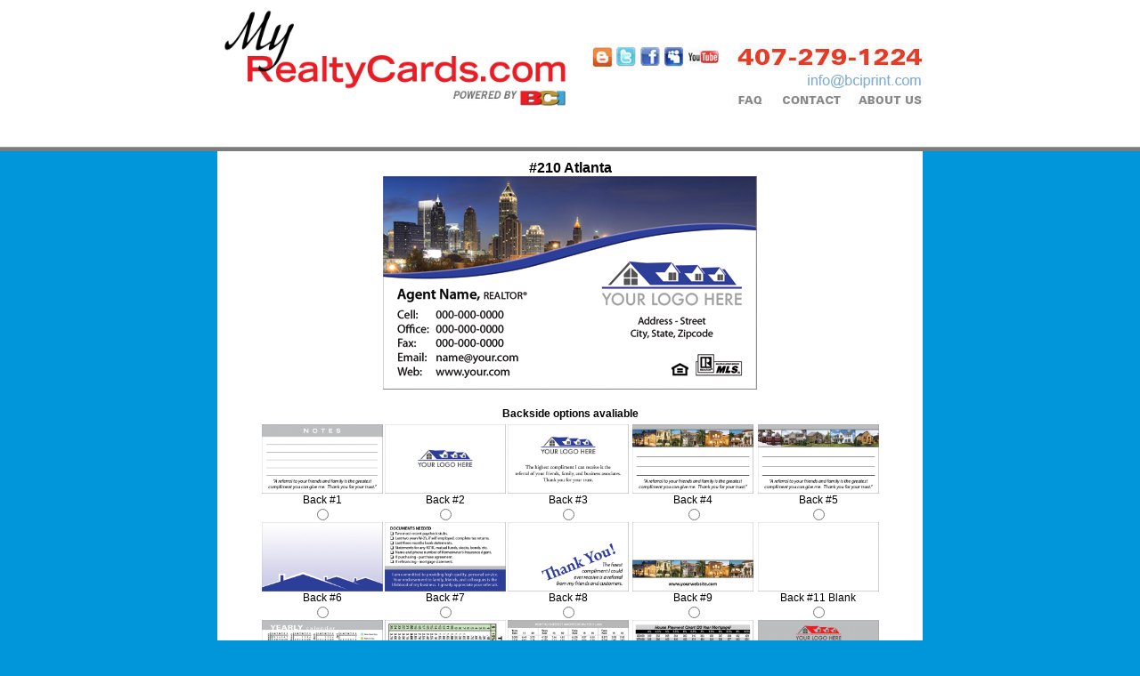

--- FILE ---
content_type: text/html; charset=utf-8
request_url: https://myrealtycards.com/Best%20Real%20Estate%20Cards/130/2113/order
body_size: 32358
content:


<!DOCTYPE html PUBLIC "-//W3C//DTD XHTML 1.0 Transitional//EN" "http://www.w3.org/TR/xhtml1/DTD/xhtml1-transitional.dtd">
<html xmlns="http://www.w3.org/1999/xhtml">
<head><title>
	Realtor Business Cards Ordering Page
</title><link href="../../../CSS/Public.css" rel="stylesheet" type="text/css" />
	<script language="JavaScript">
if(window.location.href.indexOf("https://") < 0){
window.location.href = window.location.href.replace("www.printrealtorbusinesscards.com","printrealtorbusinesscards.com").replace("http://","https://")
}
</script>
    
    <link href="/CSS/OrderForm.css" rel="stylesheet" type="text/css" />
    <style>
        .loadingBox
        {
            text-align: center;
            vertical-align: middle;
            width: 250px;
            height: 60px;
            background-color: Black;
            opacity: 0.70;
            filter: alpha(opacity=70);
        }
        .loadingText
        {
            color: white;
            font-weight: bold;
            font-size: 10px;
        }
    </style>

    <script type="text/javascript" language="javascript">

        //alert('');
        //alert(document.cookie);
        if (get_cookie("back") != "") {
            location.reload(true);
        }

        function get_cookie(cookie_name) {
            var cookie_string = document.cookie;
            if (cookie_string.length != 0) {
                var cookie_value = cookie_string.match(
                                '(^|;)[\s]*' +
                                cookie_name +
                                '=([^;]*)');
                return decodeURIComponent(cookie_value[2]);
            }
            return '';
        }

        function CheckOnes(spanChk) {
            var oItem = spanChk.children;
            var theBox = (spanChk.type == "radio") ? spanChk : spanChk.children.item[0];
            xState = theBox.unchecked;
            elm = theBox.form.elements;

            for (i = 0; i < elm.length; i++)
                if (elm[i].type == "radio" && elm[i].id != theBox.id) {
                elm[i].checked = xState;
            }
        }

        function validateTitle(me) {
            if (me.value == "") {
                document.getElementById("ctl00_ContentPlaceHolder1_txtTitle").value = "";
                document.getElementById("ctl00_ContentPlaceHolder1_ddlTitle").value = "";
            }
            document.getElementById("ctl00_ContentPlaceHolder1_hidTitle").value = me.value;
        }

        function copyAddress(isChk) {
            var mAddress1 = document.getElementById("ctl00_ContentPlaceHolder1_txtAddressShipping");
            var mAddress2 = document.getElementById("ctl00_ContentPlaceHolder1_txtAddress2Shipping");
            var mZip = document.getElementById("ctl00_ContentPlaceHolder1_txtZipShipping");
            var mCity = document.getElementById("ctl00_ContentPlaceHolder1_txtCityShipping");
            var mState = document.getElementById("ctl00_ContentPlaceHolder1_txtStateShipping");
            if (isChk.checked) {
                mAddress1.value = document.getElementById("ctl00_ContentPlaceHolder1_txtAddressBilling").value;
                mAddress2.value = document.getElementById("ctl00_ContentPlaceHolder1_txtAddress2Billing").value;
                mZip.value = document.getElementById("ctl00_ContentPlaceHolder1_txtZipBilling").value;
                mCity.value = document.getElementById("ctl00_ContentPlaceHolder1_txtCityBilling").value;
                mState.value = document.getElementById("ctl00_ContentPlaceHolder1_txtStateBilling").value;
            }
            else {
                mAddress1.value = "";
                mAddress2.value = "";
                mZip.value = "";
                mState.value = "";
                mCity.value = "";
            }
        }
        
		
       
    </script>

<link href="/WebResource.axd?d=hjNNdYorwdwFsMUDWxThHs-2eWPUkSw5oQ2E7TS3hZMR8QMba7fxzTXuW3n05gX48HoA0MxhNLVYKvj0EOULgk9U5DnUq8SyJ8Zr901wAfX0KWQTfKPQrLdy_vVrR19jrgs5sC_DhnaZJwpkjou6ueXyA9GNjD5_NgrF5oI58kyg0NBr0&amp;t=637622640682669754" type="text/css" rel="stylesheet" /></head>
<body>
    <form name="aspnetForm" method="post" action="/Best Real Estate Cards/130/2113/order" onsubmit="javascript:return WebForm_OnSubmit();" id="aspnetForm">
<div>
<input type="hidden" name="__EVENTTARGET" id="__EVENTTARGET" value="" />
<input type="hidden" name="__EVENTARGUMENT" id="__EVENTARGUMENT" value="" />
<input type="hidden" name="__LASTFOCUS" id="__LASTFOCUS" value="" />
<input type="hidden" name="__VIEWSTATE" id="__VIEWSTATE" value="/wEPDwUKMjA3NTQxMjc0Mw8WBB4IVGVtcGxhdGUypO8CAAEAAAD/////[base64]/eG1sIHZlcnNpb249IjEuMCIgZW5jb2Rpbmc9InV0Zi0xNiI/[base64]//////////wseCVByaWNlTGlzdDKPEgABAAAA/////[base64]" />
</div>

<script type="text/javascript">
//<![CDATA[
var theForm = document.forms['aspnetForm'];
if (!theForm) {
    theForm = document.aspnetForm;
}
function __doPostBack(eventTarget, eventArgument) {
    if (!theForm.onsubmit || (theForm.onsubmit() != false)) {
        theForm.__EVENTTARGET.value = eventTarget;
        theForm.__EVENTARGUMENT.value = eventArgument;
        theForm.submit();
    }
}
//]]>
</script>


<script src="/WebResource.axd?d=2RDRZu3oOz7vwrvhC2rok0mvMEPOkcxb12ci64DjlIB15oO1gKtj-DWpImenXqq8MAfq_1r8efsfXZhmJGDn9J00MA01&amp;t=638313685380000000" type="text/javascript"></script>


<script src="/ScriptResource.axd?d=Iv4acTIgcc5J8MdI1rhmBfs6pwP2Z6ycweKKaQ5-RQfT1DBUsA6SqWCWWfU_isShO3Yw-eUGZ7JGjJ4mhd7M2izRDAR3a265FLy2XcaGSoYtpxx0DA97KCfItmRAyTyIbaCse05plRXAYxZmyBYkhuwfTrg1&amp;t=13ca058d" type="text/javascript"></script>
<script src="/ScriptResource.axd?d=BQK7AV8CSc8BYemXa-CMuas_CtqthFVIaDeZKKDl_Yw7t2X_PDr4WTiRVRwPfth2xYKb-2fFEZKvgBzcrl8yRC19PdNRFW-baOqu8QrVDHXXBI3qp8mjzreG9uTkqe1U9_swhZBxbSDahzq6RP5KYMNooujpkTuABSvdYW9enz5WGQDN0&amp;t=ffffffff9bc22534" type="text/javascript"></script>
<script type="text/javascript">
//<![CDATA[
if (typeof(Sys) === 'undefined') throw new Error('ASP.NET Ajax client-side framework failed to load.');
//]]>
</script>

<script src="/ScriptResource.axd?d=kzoWgJAEwf_TfP528gXel9P_s7uVuKSmTRUtf0vaguQee9WfzTrwSb1nduS7z_FFG39Vy_UtXWHLpVcqVHHlM4ViS_zPRmZkx4hcvD4Cm9bUiVU8uPTmFpee8h1VIAHLOPz8OabRsGK5mEDu0jcH3JpASoODtN86cWhIryvjD1mz264W0&amp;t=ffffffff9bc22534" type="text/javascript"></script>
<script src="/ScriptResource.axd?d=cl0x-lPDD_x_Dy7mof-TCyaQNu7zAyuOcTAdLH9sjfINzw5ie3iJHoEddJgYfoT8vZauOV1ZdDlY9CAyswUxXOlhTDWXd4JUvHVYc2KtgPjC0GQl2fC5xuSHJYUaZrRmfc_Mc_hx3E0fjFn-X6juynVA0wE1&amp;t=ffffffff87636c38" type="text/javascript"></script>
<script src="/ScriptResource.axd?d=2yJHlHEge0fxK0apxk6UEOKpdnaQGNSkgpO8mL0beTQWRmZxEK5G2HeIeBtwUmFwu5eDDHTP5c3aMNkN4SgZDL3tR7HwZtqAoKQKLpEQv14aqi9nrPZsr6Yjp2jZAmrTQJO68kyWlyQuyt8XD_G41NEkdoE1&amp;t=ffffffff87636c38" type="text/javascript"></script>
<script src="/ScriptResource.axd?d=mERKKoPl9E09eWlAS0g7bI33lkpn9ZM-pWBhENmJz_RxvFZxOJGhR_mNcqmGwlufS7bpgsrbTGaEe3XJDACehAB1Uyp9nsC-ec-c_MolhwDcIfjmv327ZOOoHXSHnprsrCwCiOffijWGC8eMDJWgXuTKkXY1&amp;t=ffffffff87636c38" type="text/javascript"></script>
<script src="/ScriptResource.axd?d=LlYAik_0nh9_C85bRqTeua54eSSHHJ_ipvayK3rGDuC0sUJUFyIk9kWA1kiZsscclz6vNDMj-HEtutU2jT8jqRkwEcOtViGCwJYpg5Zs401A9KbZSLbfv3yNETrHYWpqDXO5hAT33quvuZvdAJvxkhEFWrU1&amp;t=ffffffff87636c38" type="text/javascript"></script>
<script src="/ScriptResource.axd?d=7agygLb1tS4KmCwsopx81RprgyErGggkBbM9WAYJRETWXzjCneK5AQJilUPhja0Su0Hgb6DrNm9jlWBTX5Ph6aEv_7--ClceXuCxiCFmxUeoUc7Y5nnGHRr_wV07cB7ad3qmSV4BBPpN6jt99syyWplO8TqliNV6ZrxABA77pWHc0PCd0&amp;t=ffffffff87636c38" type="text/javascript"></script>
<script src="/ScriptResource.axd?d=Vr-ct3Z4fV1u59vY5Ap89Pt-mytsWQQy0uGvIS0TbrGQ0OyGaafzU7f06DUNiFeDHKpM5k0qu-VDt-KUaNwjzu1pXJsgmeYJv0KkqAWX8Qe1Pi7103BSiLSIPHEIXfgH91Y-csDFmzGuo6a-cts51D8fpBjLVa2gTjpOs_1xSUaCNrJH0&amp;t=ffffffff87636c38" type="text/javascript"></script>
<script src="/ScriptResource.axd?d=xoPpPGzuQfzdw57eQXOkUjtSY4_f3NuVw2Zap7ZrBuA1npXs1BU8Rlvq5GZZlWk0VHxCSQZcYDwoYNvqBqK9yNM-VS4KeH618prwutCZzzq5YAqr0BxwJkSgYclMvPkAjt9aKBbfc5SeLIUhxv6tVEkG2Qm7NRuKizxHysnwxdpUC14MD2VdNZNy2ggFta2Pbqf4Mg2&amp;t=ffffffff87636c38" type="text/javascript"></script>
<script src="/ScriptResource.axd?d=VX6dO_1LjLW67vpP4sRBaoBcPgR5st-lz6w9x4kq7cMQUAdvvzc8kJJQIUb48tpWkAqhZKFqv_YwAseXs2tY0rtFMVLLfufUIEHB8mxDSRyAOQjJEMoxQW_Ll6Z9c9sf1uxBW9ryfvCTAjOnLfAfvMC0BOXoBKvILYmxEbfq3UZ7Qbgsq9aH7Nx6C7apvcuGkH-Jjg2&amp;t=ffffffff87636c38" type="text/javascript"></script>
<script type="text/javascript">
//<![CDATA[
function WebForm_OnSubmit() {
if (typeof(ValidatorOnSubmit) == "function" && ValidatorOnSubmit() == false) return false;
return true;
}
//]]>
</script>

<div>

	<input type="hidden" name="__VIEWSTATEGENERATOR" id="__VIEWSTATEGENERATOR" value="B3D6352B" />
	<input type="hidden" name="__EVENTVALIDATION" id="__EVENTVALIDATION" value="/wEWhQECtuSOxAEC2K3jzQEC3ZyUtQgC1LbFtQgClqzE/w0C0L+m2wYC7dncmgECt/Se/wgC9sevmA0Cm/2ywgoCmK+z8wkCxoHjrgQCzsPlwQMCnu6O4g0Ck/bQ8wICqZ6AlgcC4oTzrAICjIWOFgLr8s6SDgKM1+qlAQK1tankAgLM1rX/DgLwi5HgCgLP+/uZBQK/toC/AwK0w7i7DQLl+YmoCgKNwqzoDwLKjMegDAL0t7rSDAKo9rriCAKLxvvZCAK35ZffBwLdvs2WBwKan9v0CAKrkvoTAoKmmJYBAqmXpfkOAsbMu/8PAsbMu/[base64]/c4OAsqqhagDAsqqrYoHAsqq9YoIAsqqnZUMArTyufQDArTyufQDArudk5oPArqdk5oPArmdk5oPAr6dk5oPAr2dk5oPAr/976cMAtKXhroMAruNy+oHAraGxs8KApf3os4BAtfh0fIKAu/sxOoHAtLlv88KAtrVp8UMAu/hx+MKAuXZlpIJAt2mw7gIAqaglIoOAqeglIoOAqnPvuQCAqzhtOYGAqOOnogKAqKOnogKAqGOnogKAoqfufcJAoeK3xsCip+1nAIC6eSWkwMC94nP0wkC+fSX3Q8Cg6aVvQYC+fST+gYCv8ubtAQCgPWPnw8C0MCQ/gwC97Tm5wQC+v32/AgCmsfI0gMC/qGtzg4CnqaYKAKMre6UCAKou+/qCQLo2PyMDwKm1/2SDAKYg+P1BgL40JWiCkj5Veb+H7z2AbekW4eYw4dUlPRt" />
</div>
    <div id="wrapper">
        <div id="header">
            <a id="ctl00_imgDynamicLogo" class="logo" usemap="#Map">
                <img src="../../../Images/DynamicLogo.jpg" id="ctl00_imgLogo" style="float: left; height: 130px; width: 500" border="0" width="400" height="168" /></a>
            
            
            <img src="/Images/contactinfo.jpg" border="0" usemap="#Map2"
                style="float: right" />
            <map name="Map2" id="Map2">
                <area shape="rect" coords="172,97,224,124" href="/FAQ.aspx" />
                <area shape="rect" coords="229,98,306,124" href="/ContactUs.aspx" />
                <area shape="rect" coords="311,97,388,121" href="#" />
                <area shape="rect" coords="17,54,42,78" href="#" />
                <area shape="rect" coords="49,48,68,75" href="#" />
                <area shape="rect" coords="72,51,93,80" href="#" />
                <area shape="rect" coords="101,45,120,81" href="#" />
                <area shape="rect" coords="129,48,161,80" href="#" />
            </map>
        </div>
        <div>
            
            
        </div>
        <div id="content">
            <div>
                

    <script type="text/javascript" src="/JS/ToolTip/wz_tooltip.js"></script>

    <script type="text/javascript">
//<![CDATA[
Sys.WebForms.PageRequestManager._initialize('ctl00$ContentPlaceHolder1$scriptManger', document.getElementById('aspnetForm'));
Sys.WebForms.PageRequestManager.getInstance()._updateControls(['tctl00$ContentPlaceHolder1$updatePanelAddress','tctl00$ContentPlaceHolder1$updatepanel','tctl00$ContentPlaceHolder1$updatePhoto','tctl00$ContentPlaceHolder1$ucPayment$updatePanelPaymentMethod'], [], [], 90);
//]]>
</script>

    <div id="mainCard">
        <h3>
            <span id="ctl00_ContentPlaceHolder1_lblTemplateName">#210 Atlanta</span>
        </h3>
        
        <img id="ctl00_ContentPlaceHolder1_imgFront" src="/Files/GEN_Atlanta%20GA%20210.jpg" style="height:240px;width:420px;border-width:0px;" />
        <input type="hidden" name="ctl00$ContentPlaceHolder1$hdnFrontImageID" id="ctl00_ContentPlaceHolder1_hdnFrontImageID" value="32428" />
        <input type="hidden" name="ctl00$ContentPlaceHolder1$hdnBackImageID" id="ctl00_ContentPlaceHolder1_hdnBackImageID" />
        <input type="hidden" name="ctl00$ContentPlaceHolder1$hdnFrontImagePath" id="ctl00_ContentPlaceHolder1_hdnFrontImagePath" value="Files/GEN_Atlanta GA 210.jpg" />
    </div>
    <div id="backsideOptions">
        <p style="width: 100%; margin-top: 20px; text-align: center">
            <strong>Backside options avaliable</strong></p>
        <table id="selectOptions">
            <tr>
                <span id="ctl00_ContentPlaceHolder1_lblBackImgMsg"></span>
                <table id="ctl00_ContentPlaceHolder1_dlBackSideImages" class="selectOptions" cellspacing="0" border="0" style="border-collapse:collapse;">
	<tr>
		<td>
                        <img src='/Files/Copy_Of_26_8_2017_14_35_38_GEN_B1.jpg' width="136px" height="78px"
                            onmouseover="Tip('<img src=\'/Files/Copy_Of_26_8_2017_14_35_38_GEN_B1.jpg\'>')"
                            onmouseout="UnTip()" />
                        <br />
                        <span id="ctl00_ContentPlaceHolder1_dlBackSideImages_ctl00_lblImageName">Back #1</span>
                        <br />
                        <input id="ctl00_ContentPlaceHolder1_dlBackSideImages_ctl00_rdbBackSideImage" type="radio" name="ctl00$ContentPlaceHolder1$dlBackSideImages$ctl00$BackSideImages" value="rdbBackSideImage" onclick="CheckOnes(this);" />
                        
                        
                    </td><td>
                        <img src='/Files/Copy_Of_26_8_2017_14_35_38_GEN_B2.jpg' width="136px" height="78px"
                            onmouseover="Tip('<img src=\'/Files/Copy_Of_26_8_2017_14_35_38_GEN_B2.jpg\'>')"
                            onmouseout="UnTip()" />
                        <br />
                        <span id="ctl00_ContentPlaceHolder1_dlBackSideImages_ctl01_lblImageName">Back #2</span>
                        <br />
                        <input id="ctl00_ContentPlaceHolder1_dlBackSideImages_ctl01_rdbBackSideImage" type="radio" name="ctl00$ContentPlaceHolder1$dlBackSideImages$ctl01$BackSideImages" value="rdbBackSideImage" onclick="CheckOnes(this);" />
                        
                        
                    </td><td>
                        <img src='/Files/Copy_Of_26_8_2017_14_35_38_GEN_B3.jpg' width="136px" height="78px"
                            onmouseover="Tip('<img src=\'/Files/Copy_Of_26_8_2017_14_35_38_GEN_B3.jpg\'>')"
                            onmouseout="UnTip()" />
                        <br />
                        <span id="ctl00_ContentPlaceHolder1_dlBackSideImages_ctl02_lblImageName">Back #3</span>
                        <br />
                        <input id="ctl00_ContentPlaceHolder1_dlBackSideImages_ctl02_rdbBackSideImage" type="radio" name="ctl00$ContentPlaceHolder1$dlBackSideImages$ctl02$BackSideImages" value="rdbBackSideImage" onclick="CheckOnes(this);" />
                        
                        
                    </td><td>
                        <img src='/Files/Copy_Of_26_8_2017_14_35_38_GEN_B4_South.jpg' width="136px" height="78px"
                            onmouseover="Tip('<img src=\'/Files/Copy_Of_26_8_2017_14_35_38_GEN_B4_South.jpg\'>')"
                            onmouseout="UnTip()" />
                        <br />
                        <span id="ctl00_ContentPlaceHolder1_dlBackSideImages_ctl03_lblImageName">Back #4</span>
                        <br />
                        <input id="ctl00_ContentPlaceHolder1_dlBackSideImages_ctl03_rdbBackSideImage" type="radio" name="ctl00$ContentPlaceHolder1$dlBackSideImages$ctl03$BackSideImages" value="rdbBackSideImage" onclick="CheckOnes(this);" />
                        
                        
                    </td><td>
                        <img src='/Files/Copy_Of_26_8_2017_14_35_38_GEN_B5_North.jpg' width="136px" height="78px"
                            onmouseover="Tip('<img src=\'/Files/Copy_Of_26_8_2017_14_35_38_GEN_B5_North.jpg\'>')"
                            onmouseout="UnTip()" />
                        <br />
                        <span id="ctl00_ContentPlaceHolder1_dlBackSideImages_ctl04_lblImageName">Back #5</span>
                        <br />
                        <input id="ctl00_ContentPlaceHolder1_dlBackSideImages_ctl04_rdbBackSideImage" type="radio" name="ctl00$ContentPlaceHolder1$dlBackSideImages$ctl04$BackSideImages" value="rdbBackSideImage" onclick="CheckOnes(this);" />
                        
                        
                    </td>
	</tr><tr>
		<td>
                        <img src='/Files/Copy_Of_26_8_2017_14_35_38_GEN_B6.jpg' width="136px" height="78px"
                            onmouseover="Tip('<img src=\'/Files/Copy_Of_26_8_2017_14_35_38_GEN_B6.jpg\'>')"
                            onmouseout="UnTip()" />
                        <br />
                        <span id="ctl00_ContentPlaceHolder1_dlBackSideImages_ctl05_lblImageName">Back #6</span>
                        <br />
                        <input id="ctl00_ContentPlaceHolder1_dlBackSideImages_ctl05_rdbBackSideImage" type="radio" name="ctl00$ContentPlaceHolder1$dlBackSideImages$ctl05$BackSideImages" value="rdbBackSideImage" onclick="CheckOnes(this);" />
                        
                        
                    </td><td>
                        <img src='/Files/Copy_Of_26_8_2017_14_35_38_GEN_B7.jpg' width="136px" height="78px"
                            onmouseover="Tip('<img src=\'/Files/Copy_Of_26_8_2017_14_35_38_GEN_B7.jpg\'>')"
                            onmouseout="UnTip()" />
                        <br />
                        <span id="ctl00_ContentPlaceHolder1_dlBackSideImages_ctl06_lblImageName">Back #7</span>
                        <br />
                        <input id="ctl00_ContentPlaceHolder1_dlBackSideImages_ctl06_rdbBackSideImage" type="radio" name="ctl00$ContentPlaceHolder1$dlBackSideImages$ctl06$BackSideImages" value="rdbBackSideImage" onclick="CheckOnes(this);" />
                        
                        
                    </td><td>
                        <img src='/Files/Copy_Of_26_8_2017_14_35_38_GEN_B8.jpg' width="136px" height="78px"
                            onmouseover="Tip('<img src=\'/Files/Copy_Of_26_8_2017_14_35_38_GEN_B8.jpg\'>')"
                            onmouseout="UnTip()" />
                        <br />
                        <span id="ctl00_ContentPlaceHolder1_dlBackSideImages_ctl07_lblImageName">Back #8</span>
                        <br />
                        <input id="ctl00_ContentPlaceHolder1_dlBackSideImages_ctl07_rdbBackSideImage" type="radio" name="ctl00$ContentPlaceHolder1$dlBackSideImages$ctl07$BackSideImages" value="rdbBackSideImage" onclick="CheckOnes(this);" />
                        
                        
                    </td><td>
                        <img src='/Files/Copy_Of_26_8_2017_14_35_38_GEN_B9.jpg' width="136px" height="78px"
                            onmouseover="Tip('<img src=\'/Files/Copy_Of_26_8_2017_14_35_38_GEN_B9.jpg\'>')"
                            onmouseout="UnTip()" />
                        <br />
                        <span id="ctl00_ContentPlaceHolder1_dlBackSideImages_ctl08_lblImageName">Back #9</span>
                        <br />
                        <input id="ctl00_ContentPlaceHolder1_dlBackSideImages_ctl08_rdbBackSideImage" type="radio" name="ctl00$ContentPlaceHolder1$dlBackSideImages$ctl08$BackSideImages" value="rdbBackSideImage" onclick="CheckOnes(this);" />
                        
                        
                    </td><td>
                        <img src='/Files/Copy_Of_26_8_2017_14_35_38_GEN_B11_Blank.jpg' width="136px" height="78px"
                            onmouseover="Tip('<img src=\'/Files/Copy_Of_26_8_2017_14_35_38_GEN_B11_Blank.jpg\'>')"
                            onmouseout="UnTip()" />
                        <br />
                        <span id="ctl00_ContentPlaceHolder1_dlBackSideImages_ctl09_lblImageName">Back #11 Blank</span>
                        <br />
                        <input id="ctl00_ContentPlaceHolder1_dlBackSideImages_ctl09_rdbBackSideImage" type="radio" name="ctl00$ContentPlaceHolder1$dlBackSideImages$ctl09$BackSideImages" value="rdbBackSideImage" onclick="CheckOnes(this);" />
                        
                        
                    </td>
	</tr><tr>
		<td>
                        <img src='/Files/Copy_Of_26_8_2017_14_35_38_GEN_B12_YearlyCal.jpg' width="136px" height="78px"
                            onmouseover="Tip('<img src=\'/Files/Copy_Of_26_8_2017_14_35_38_GEN_B12_YearlyCal.jpg\'>')"
                            onmouseout="UnTip()" />
                        <br />
                        <span id="ctl00_ContentPlaceHolder1_dlBackSideImages_ctl10_lblImageName">Back #12 Calendar</span>
                        <br />
                        <input id="ctl00_ContentPlaceHolder1_dlBackSideImages_ctl10_rdbBackSideImage" type="radio" name="ctl00$ContentPlaceHolder1$dlBackSideImages$ctl10$BackSideImages" value="rdbBackSideImage" onclick="CheckOnes(this);" />
                        
                        
                    </td><td>
                        <img src='/Files/Copy_Of_26_8_2017_14_35_38_GEN_B13_Tip.jpg' width="136px" height="78px"
                            onmouseover="Tip('<img src=\'/Files/Copy_Of_26_8_2017_14_35_38_GEN_B13_Tip.jpg\'>')"
                            onmouseout="UnTip()" />
                        <br />
                        <span id="ctl00_ContentPlaceHolder1_dlBackSideImages_ctl11_lblImageName">Back #13 Tip Chart</span>
                        <br />
                        <input id="ctl00_ContentPlaceHolder1_dlBackSideImages_ctl11_rdbBackSideImage" type="radio" name="ctl00$ContentPlaceHolder1$dlBackSideImages$ctl11$BackSideImages" value="rdbBackSideImage" onclick="CheckOnes(this);" />
                        
                        
                    </td><td>
                        <img src='/Files/Copy_Of_26_8_2017_14_35_38_GEN_B14_Amort.jpg' width="136px" height="78px"
                            onmouseover="Tip('<img src=\'/Files/Copy_Of_26_8_2017_14_35_38_GEN_B14_Amort.jpg\'>')"
                            onmouseout="UnTip()" />
                        <br />
                        <span id="ctl00_ContentPlaceHolder1_dlBackSideImages_ctl12_lblImageName">Back #14 Amortization</span>
                        <br />
                        <input id="ctl00_ContentPlaceHolder1_dlBackSideImages_ctl12_rdbBackSideImage" type="radio" name="ctl00$ContentPlaceHolder1$dlBackSideImages$ctl12$BackSideImages" value="rdbBackSideImage" onclick="CheckOnes(this);" />
                        
                        
                    </td><td>
                        <img src='/Files/Copy_Of_26_8_2017_14_35_38_GEN_B15_HousePay.jpg' width="136px" height="78px"
                            onmouseover="Tip('<img src=\'/Files/Copy_Of_26_8_2017_14_35_38_GEN_B15_HousePay.jpg\'>')"
                            onmouseout="UnTip()" />
                        <br />
                        <span id="ctl00_ContentPlaceHolder1_dlBackSideImages_ctl13_lblImageName">Back #15 House Payment</span>
                        <br />
                        <input id="ctl00_ContentPlaceHolder1_dlBackSideImages_ctl13_rdbBackSideImage" type="radio" name="ctl00$ContentPlaceHolder1$dlBackSideImages$ctl13$BackSideImages" value="rdbBackSideImage" onclick="CheckOnes(this);" />
                        
                        
                    </td><td>
                        <img src='/Files/Copy_Of_26_8_2017_14_35_38_GEN_B20.jpg' width="136px" height="78px"
                            onmouseover="Tip('<img src=\'/Files/Copy_Of_26_8_2017_14_35_38_GEN_B20.jpg\'>')"
                            onmouseout="UnTip()" />
                        <br />
                        <span id="ctl00_ContentPlaceHolder1_dlBackSideImages_ctl14_lblImageName">Back #20</span>
                        <br />
                        <input id="ctl00_ContentPlaceHolder1_dlBackSideImages_ctl14_rdbBackSideImage" type="radio" name="ctl00$ContentPlaceHolder1$dlBackSideImages$ctl14$BackSideImages" value="rdbBackSideImage" onclick="CheckOnes(this);" />
                        
                        
                    </td>
	</tr>
</table>
            </tr>
        </table>
    </div>
    <div id="accountInfo">
        <h3>
            Account Information</h3>
        <table id="tAccountInfo">
            <tr>
                <td valign="bottom">
                    First Name
                </td>
                <td valign="bottom">
                    Last Name
                </td>
                <td valign="bottom">
                    Account Email
                </td>
            </tr>
            <tr>
                <td>
                    <input name="ctl00$ContentPlaceHolder1$txtAccountFirstName" type="text" id="ctl00_ContentPlaceHolder1_txtAccountFirstName" />
                    <span id="ctl00_ContentPlaceHolder1_requireLastname" style="color:Red;display:none;"></span>
                    <input type="hidden" name="ctl00$ContentPlaceHolder1$ValidatorCalloutExtender1_ClientState" id="ctl00_ContentPlaceHolder1_ValidatorCalloutExtender1_ClientState" />
                </td>
                <td>
                    <input name="ctl00$ContentPlaceHolder1$txtAccountLastName" type="text" id="ctl00_ContentPlaceHolder1_txtAccountLastName" />
                    <span id="ctl00_ContentPlaceHolder1_reqAccountLastName" style="color:Red;display:none;"></span>
                    <input type="hidden" name="ctl00$ContentPlaceHolder1$ValidatorCalloutExtender2_ClientState" id="ctl00_ContentPlaceHolder1_ValidatorCalloutExtender2_ClientState" />
                </td>
                <td>
                    <input name="ctl00$ContentPlaceHolder1$txtAccountEmail" type="text" id="ctl00_ContentPlaceHolder1_txtAccountEmail" style="width:155px;" />
                    <span id="ctl00_ContentPlaceHolder1_reqAccountEmail" style="color:Red;display:none;"></span>
                    <input type="hidden" name="ctl00$ContentPlaceHolder1$ValidatorCalloutExtender3_ClientState" id="ctl00_ContentPlaceHolder1_ValidatorCalloutExtender3_ClientState" />
                </td>
            </tr>
            <tr>
                <td>
                </td>
                <td>
                </td>
                <td style="font-size: 10px">
                    We Will use this email address to contact you about your project.
                </td>
            </tr>
        </table>
    </div>
    <h3>
        Business Card Information</h3>
    <div id="projectInfo">
        <img src="/images/bg_pTop.jpg" />
        <table id="tProject">
            <tr>
                <td colspan="2">
                    &nbsp;&nbsp;&nbsp;<span style="color: red; font-weight: bold;">Important:</span>
                    Please enter the information below as you would like to have it printed on your
                    business card.
                </td>
            </tr>
            <tr>
                <td class="label">
                    Full Name:
                </td>
                <td>
                    <input name="ctl00$ContentPlaceHolder1$txtName" type="text" id="ctl00_ContentPlaceHolder1_txtName" />
                    
                </td>
            </tr>
            <tr>
                <td class="label">
                    Title: (or Select from List)
                </td>
                <td>
                    <input name="ctl00$ContentPlaceHolder1$txtTitle" type="text" id="ctl00_ContentPlaceHolder1_txtTitle" />
                    <select name="ctl00$ContentPlaceHolder1$ddlTitle" id="ctl00_ContentPlaceHolder1_ddlTitle" class="medium">
	<option value="">- Select one-</option>
	<option value="Licensed Real Estate Salesperson">Licensed Real Estate Salesperson</option>
	<option value="Referral Associate">Referral Associate</option>
	<option value="REALTOR®">REALTOR&#174;</option>
	<option value="Broker">Broker</option>
	<option value="Broker Associate">Broker Associate</option>
	<option value="Realtor Associate">Realtor Associate</option>
	<option value="Referral Agent">Referral Agent</option>
	<option value="Real Estate Broker">Real Estate Broker</option>
	<option value="Real Estate Advisor">Real Estate Advisor</option>

</select>
                    
                    <input name="ctl00$ContentPlaceHolder1$hidTitle" type="text" id="ctl00_ContentPlaceHolder1_hidTitle" class="textHid" style="width:1px;" />
                </td>
            </tr>
            <tr>
                <td colspan="2">
                    <div id="ctl00_ContentPlaceHolder1_updatePanelAddress">
	
                            <table>
                                <tr>
                                    <td class="label">
                                        Address: (Select from list)
                                    </td>
                                    <td>
                                        <select size="8" name="ctl00$ContentPlaceHolder1$ddlAddress" onchange="javascript:setTimeout('__doPostBack(\'ctl00$ContentPlaceHolder1$ddlAddress\',\'\')', 0)" id="ctl00_ContentPlaceHolder1_ddlAddress" class="long">
		<option value="">---Select Address---</option>

	</select>
                                        <br />
                                        <br />
                                        
                                    </td>
                                </tr>
                                <tr>
                                    <td class="label">
                                        Or type address here
                                    </td>
                                    <td>
                                        <input name="ctl00$ContentPlaceHolder1$txtAddress" type="text" id="ctl00_ContentPlaceHolder1_txtAddress" class="long" />
                                    </td>
                                </tr>
                                <tr>
                                    <td class="label">
                                    </td>
                                    <td>
                                        City:
                                        <input name="ctl00$ContentPlaceHolder1$txtCity" type="text" id="ctl00_ContentPlaceHolder1_txtCity" class="medium" />
                                        
                                        
                                        State:<input name="ctl00$ContentPlaceHolder1$txtState" type="text" id="ctl00_ContentPlaceHolder1_txtState" class="medium" style="width:100px;" />
                                        
                                        Zip:<input name="ctl00$ContentPlaceHolder1$txtZip" type="text" id="ctl00_ContentPlaceHolder1_txtZip" class="medium" style="width:50px;" />
                                        
                                    </td>
                                </tr>
                            </table>
                        
</div>
                </td>
            </tr>
            <tr>
                <td class="label">
                    Phone 1
                </td>
                <td>
                    <select name="ctl00$ContentPlaceHolder1$ddlPhoneType1" id="ctl00_ContentPlaceHolder1_ddlPhoneType1" class="short">
	<option value="1">Office</option>
	<option value="2">Cell</option>
	<option value="3">Fax</option>
	<option value="4">Direct</option>
	<option value="5">Toll Free</option>

</select>
                    <input name="ctl00$ContentPlaceHolder1$txtPhone1" type="text" id="ctl00_ContentPlaceHolder1_txtPhone1" class="medium" />
                    
                </td>
            </tr>
            <tr>
                <td class="label">
                    Phone 2
                </td>
                <td>
                    <select name="ctl00$ContentPlaceHolder1$ddlPhoneType2" id="ctl00_ContentPlaceHolder1_ddlPhoneType2" class="short">
	<option value="1">Office</option>
	<option value="2">Cell</option>
	<option value="3">Fax</option>
	<option value="4">Direct</option>
	<option value="5">Toll Free</option>

</select>
                    <input name="ctl00$ContentPlaceHolder1$txtPhone2" type="text" id="ctl00_ContentPlaceHolder1_txtPhone2" class="medium" />
                    
                </td>
            </tr>
            <tr>
                <td class="label">
                    Phone 3
                </td>
                <td>
                    <select name="ctl00$ContentPlaceHolder1$ddlPhoneType3" id="ctl00_ContentPlaceHolder1_ddlPhoneType3" class="short">
	<option value="1">Office</option>
	<option value="2">Cell</option>
	<option value="3">Fax</option>
	<option value="4">Direct</option>
	<option value="5">Toll Free</option>

</select>
                    <input name="ctl00$ContentPlaceHolder1$txtPhone3" type="text" id="ctl00_ContentPlaceHolder1_txtPhone3" class="medium" />
                    
                </td>
            </tr>
            <tr>
                <td class="label">
                    Email
                </td>
                <td>
                    <input name="ctl00$ContentPlaceHolder1$txtEmail" type="text" id="ctl00_ContentPlaceHolder1_txtEmail" class="medium2" />
                    <span id="ctl00_ContentPlaceHolder1_requiretxtEmail" style="color:Red;display:none;"></span>
                        <input type="hidden" name="ctl00$ContentPlaceHolder1$ValidatorCalloutExtenderEMAIL_ClientState" id="ctl00_ContentPlaceHolder1_ValidatorCalloutExtenderEMAIL_ClientState" />
                </td>
            </tr>
            <tr>
                <td class="label">
                    Website
                </td>
                <td>
                    <input name="ctl00$ContentPlaceHolder1$txtWebsite" type="text" id="ctl00_ContentPlaceHolder1_txtWebsite" class="medium2" />
                    
                </td>
            </tr>
            <tr>
                <td class="label">
                    Select the logos
                    <br />
                    you like to include
                </td>
                <td>
                    <table id="ctl00_ContentPlaceHolder1_dlstCategoryLogo" cellspacing="0" align="Left" border="0" style="border-collapse:collapse;">
	<tr>
		<td style="width:95px;">
                            <br />
                            <img src='/Images/Logo/MLS-1.jpg' width="90px" height="75px"
                                onmouseover="Tip('<img src=\'/Images/Logo/MLS-1.jpg\'>')"
                                onmouseout="UnTip()" />
                            <br />
                            <center>
                                <input id="ctl00_ContentPlaceHolder1_dlstCategoryLogo_ctl00_chkLogo" type="checkbox" name="ctl00$ContentPlaceHolder1$dlstCategoryLogo$ctl00$chkLogo" /></center>
                            
                            
                        </td><td>
                            <div class="clearfix">
                            </div>
                        </td><td style="width:95px;">
                            <br />
                            <img src='/Images/Logo/R-MLS_200px.jpg' width="90px" height="75px"
                                onmouseover="Tip('<img src=\'/Images/Logo/R-MLS_200px.jpg\'>')"
                                onmouseout="UnTip()" />
                            <br />
                            <center>
                                <input id="ctl00_ContentPlaceHolder1_dlstCategoryLogo_ctl02_chkLogo" type="checkbox" name="ctl00$ContentPlaceHolder1$dlstCategoryLogo$ctl02$chkLogo" /></center>
                            
                            
                        </td><td>
                            <div class="clearfix">
                            </div>
                        </td><td style="width:95px;">
                            <br />
                            <img src='/Images/Logo/ABR_200px.jpg' width="90px" height="75px"
                                onmouseover="Tip('<img src=\'/Images/Logo/ABR_200px.jpg\'>')"
                                onmouseout="UnTip()" />
                            <br />
                            <center>
                                <input id="ctl00_ContentPlaceHolder1_dlstCategoryLogo_ctl04_chkLogo" type="checkbox" name="ctl00$ContentPlaceHolder1$dlstCategoryLogo$ctl04$chkLogo" /></center>
                            
                            
                        </td><td>
                            <div class="clearfix">
                            </div>
                        </td><td style="width:95px;">
                            <br />
                            <img src='/Images/Logo/CDPE_200px.jpg' width="90px" height="75px"
                                onmouseover="Tip('<img src=\'/Images/Logo/CDPE_200px.jpg\'>')"
                                onmouseout="UnTip()" />
                            <br />
                            <center>
                                <input id="ctl00_ContentPlaceHolder1_dlstCategoryLogo_ctl06_chkLogo" type="checkbox" name="ctl00$ContentPlaceHolder1$dlstCategoryLogo$ctl06$chkLogo" /></center>
                            
                            
                        </td><td>
                            <div class="clearfix">
                            </div>
                        </td><td style="width:95px;">
                            <br />
                            <img src='/Images/Logo/CRS_2019_200px.jpg' width="90px" height="75px"
                                onmouseover="Tip('<img src=\'/Images/Logo/CRS_2019_200px.jpg\'>')"
                                onmouseout="UnTip()" />
                            <br />
                            <center>
                                <input id="ctl00_ContentPlaceHolder1_dlstCategoryLogo_ctl08_chkLogo" type="checkbox" name="ctl00$ContentPlaceHolder1$dlstCategoryLogo$ctl08$chkLogo" /></center>
                            
                            
                        </td><td>
                            <div class="clearfix">
                            </div>
                        </td>
	</tr><tr>
		<td style="width:95px;">
                            <br />
                            <img src='/Images/Logo/Rgold_200px.jpg' width="90px" height="75px"
                                onmouseover="Tip('<img src=\'/Images/Logo/Rgold_200px.jpg\'>')"
                                onmouseout="UnTip()" />
                            <br />
                            <center>
                                <input id="ctl00_ContentPlaceHolder1_dlstCategoryLogo_ctl10_chkLogo" type="checkbox" name="ctl00$ContentPlaceHolder1$dlstCategoryLogo$ctl10$chkLogo" /></center>
                            
                            
                        </td><td>
                            <div class="clearfix">
                            </div>
                        </td><td style="width:95px;">
                            <br />
                            <img src='/Images/Logo/LREC_2000px.jpg' width="90px" height="75px"
                                onmouseover="Tip('<img src=\'/Images/Logo/LREC_2000px.jpg\'>')"
                                onmouseout="UnTip()" />
                            <br />
                            <center>
                                <input id="ctl00_ContentPlaceHolder1_dlstCategoryLogo_ctl12_chkLogo" type="checkbox" name="ctl00$ContentPlaceHolder1$dlstCategoryLogo$ctl12$chkLogo" /></center>
                            
                            
                        </td><td>
                            <div class="clearfix">
                            </div>
                        </td><td style="width:95px;">
                            <br />
                            <img src='/Images/Logo/R_200px.jpg' width="90px" height="75px"
                                onmouseover="Tip('<img src=\'/Images/Logo/R_200px.jpg\'>')"
                                onmouseout="UnTip()" />
                            <br />
                            <center>
                                <input id="ctl00_ContentPlaceHolder1_dlstCategoryLogo_ctl14_chkLogo" type="checkbox" name="ctl00$ContentPlaceHolder1$dlstCategoryLogo$ctl14$chkLogo" /></center>
                            
                            
                        </td><td>
                            <div class="clearfix">
                            </div>
                        </td><td style="width:95px;">
                            <br />
                            <img src='/Images/Logo/CRB_200px.jpg' width="90px" height="75px"
                                onmouseover="Tip('<img src=\'/Images/Logo/CRB_200px.jpg\'>')"
                                onmouseout="UnTip()" />
                            <br />
                            <center>
                                <input id="ctl00_ContentPlaceHolder1_dlstCategoryLogo_ctl16_chkLogo" type="checkbox" name="ctl00$ContentPlaceHolder1$dlstCategoryLogo$ctl16$chkLogo" /></center>
                            
                            
                        </td><td>
                            <div class="clearfix">
                            </div>
                        </td><td style="width:95px;">
                            <br />
                            <img src='/Images/Logo/SFR_200px.jpg' width="90px" height="75px"
                                onmouseover="Tip('<img src=\'/Images/Logo/SFR_200px.jpg\'>')"
                                onmouseout="UnTip()" />
                            <br />
                            <center>
                                <input id="ctl00_ContentPlaceHolder1_dlstCategoryLogo_ctl18_chkLogo" type="checkbox" name="ctl00$ContentPlaceHolder1$dlstCategoryLogo$ctl18$chkLogo" /></center>
                            
                            
                        </td><td>
                            <div class="clearfix">
                            </div>
                        </td>
	</tr><tr>
		<td style="width:95px;">
                            <br />
                            <img src='/Images/Logo/GRI_2016_200px.jpg' width="90px" height="75px"
                                onmouseover="Tip('<img src=\'/Images/Logo/GRI_2016_200px.jpg\'>')"
                                onmouseout="UnTip()" />
                            <br />
                            <center>
                                <input id="ctl00_ContentPlaceHolder1_dlstCategoryLogo_ctl20_chkLogo" type="checkbox" name="ctl00$ContentPlaceHolder1$dlstCategoryLogo$ctl20$chkLogo" /></center>
                            
                            
                        </td><td>
                            <div class="clearfix">
                            </div>
                        </td><td style="width:95px;">
                            <br />
                            <img src='/Images/Logo/ePRO_200px.jpg' width="90px" height="75px"
                                onmouseover="Tip('<img src=\'/Images/Logo/ePRO_200px.jpg\'>')"
                                onmouseout="UnTip()" />
                            <br />
                            <center>
                                <input id="ctl00_ContentPlaceHolder1_dlstCategoryLogo_ctl22_chkLogo" type="checkbox" name="ctl00$ContentPlaceHolder1$dlstCategoryLogo$ctl22$chkLogo" /></center>
                            
                            
                        </td><td>
                            <div class="clearfix">
                            </div>
                        </td><td style="width:95px;">
                            <br />
                            <img src='/Images/Logo/RComm_200px.jpg' width="90px" height="75px"
                                onmouseover="Tip('<img src=\'/Images/Logo/RComm_200px.jpg\'>')"
                                onmouseout="UnTip()" />
                            <br />
                            <center>
                                <input id="ctl00_ContentPlaceHolder1_dlstCategoryLogo_ctl24_chkLogo" type="checkbox" name="ctl00$ContentPlaceHolder1$dlstCategoryLogo$ctl24$chkLogo" /></center>
                            
                            
                        </td><td>
                            <div class="clearfix">
                            </div>
                        </td><td style="width:95px;">
                            <br />
                            <img src='/Images/Logo/CIPS_Only_200px.jpg' width="90px" height="75px"
                                onmouseover="Tip('<img src=\'/Images/Logo/CIPS_Only_200px.jpg\'>')"
                                onmouseout="UnTip()" />
                            <br />
                            <center>
                                <input id="ctl00_ContentPlaceHolder1_dlstCategoryLogo_ctl26_chkLogo" type="checkbox" name="ctl00$ContentPlaceHolder1$dlstCategoryLogo$ctl26$chkLogo" /></center>
                            
                            
                        </td><td>
                            <div class="clearfix">
                            </div>
                        </td><td style="width:95px;">
                            <br />
                            <img src='/Images/Logo/MDP_silver logo.jpg' width="90px" height="75px"
                                onmouseover="Tip('<img src=\'/Images/Logo/MDP_silver logo.jpg\'>')"
                                onmouseout="UnTip()" />
                            <br />
                            <center>
                                <input id="ctl00_ContentPlaceHolder1_dlstCategoryLogo_ctl28_chkLogo" type="checkbox" name="ctl00$ContentPlaceHolder1$dlstCategoryLogo$ctl28$chkLogo" /></center>
                            
                            
                        </td><td>
                            <div class="clearfix">
                            </div>
                        </td>
	</tr><tr>
		<td style="width:95px;">
                            <br />
                            <img src='/Images/Logo/MMDP_gold logo.jpg' width="90px" height="75px"
                                onmouseover="Tip('<img src=\'/Images/Logo/MMDP_gold logo.jpg\'>')"
                                onmouseout="UnTip()" />
                            <br />
                            <center>
                                <input id="ctl00_ContentPlaceHolder1_dlstCategoryLogo_ctl30_chkLogo" type="checkbox" name="ctl00$ContentPlaceHolder1$dlstCategoryLogo$ctl30$chkLogo" /></center>
                            
                            
                        </td><td>
                            <div class="clearfix">
                            </div>
                        </td><td style="width:95px;">
                            <br />
                            <img src='/Images/Logo/SRES_logo.jpg' width="90px" height="75px"
                                onmouseover="Tip('<img src=\'/Images/Logo/SRES_logo.jpg\'>')"
                                onmouseout="UnTip()" />
                            <br />
                            <center>
                                <input id="ctl00_ContentPlaceHolder1_dlstCategoryLogo_ctl32_chkLogo" type="checkbox" name="ctl00$ContentPlaceHolder1$dlstCategoryLogo$ctl32$chkLogo" /></center>
                            
                            
                        </td><td>
                            <div class="clearfix">
                            </div>
                        </td><td style="width:95px;">
                            <br />
                            <img src='/Images/Logo/i love referrals 1.jpg' width="90px" height="75px"
                                onmouseover="Tip('<img src=\'/Images/Logo/i love referrals 1.jpg\'>')"
                                onmouseout="UnTip()" />
                            <br />
                            <center>
                                <input id="ctl00_ContentPlaceHolder1_dlstCategoryLogo_ctl34_chkLogo" type="checkbox" name="ctl00$ContentPlaceHolder1$dlstCategoryLogo$ctl34$chkLogo" /></center>
                            
                            
                        </td><td>
                            <div class="clearfix">
                            </div>
                        </td><td style="width:95px;">
                            <br />
                            <img src='/Images/Logo/MRP_logo.jpg' width="90px" height="75px"
                                onmouseover="Tip('<img src=\'/Images/Logo/MRP_logo.jpg\'>')"
                                onmouseout="UnTip()" />
                            <br />
                            <center>
                                <input id="ctl00_ContentPlaceHolder1_dlstCategoryLogo_ctl36_chkLogo" type="checkbox" name="ctl00$ContentPlaceHolder1$dlstCategoryLogo$ctl36$chkLogo" /></center>
                            
                            
                        </td><td>
                            <div class="clearfix">
                            </div>
                        </td><td style="width:95px;">
                            <br />
                            <img src='/Images/Logo/EHO_200px.jpg' width="90px" height="75px"
                                onmouseover="Tip('<img src=\'/Images/Logo/EHO_200px.jpg\'>')"
                                onmouseout="UnTip()" />
                            <br />
                            <center>
                                <input id="ctl00_ContentPlaceHolder1_dlstCategoryLogo_ctl38_chkLogo" type="checkbox" name="ctl00$ContentPlaceHolder1$dlstCategoryLogo$ctl38$chkLogo" /></center>
                            
                            
                        </td><td></td>
	</tr>
</table>
                    
                    
                </td>
            </tr>
            <tr>
                <td>
                </td>
                <td>
                    <b>Please select up to 3 images.</b>
                </td>
            </tr>
            <tr>
                <td class="label">
                    Quantity
                </td>
                <td>
                    <div id="ctl00_ContentPlaceHolder1_updatepanel">
	
                            <select name="ctl00$ContentPlaceHolder1$ddlQuantity" onchange="javascript:setTimeout('__doPostBack(\'ctl00$ContentPlaceHolder1$ddlQuantity\',\'\')', 0)" id="ctl00_ContentPlaceHolder1_ddlQuantity" class="medium" style="width:320px;">
		<option selected="selected" value="">- Select one -</option>
		<option value="1">1000 Business Cards -  Price: $59 + Shipping: $10</option>
		<option value="2">5000 Business Cards -  Price: $139 + Shipping: $20</option>
		<option value="3">500 Business Cards -  Price: $55 + Shipping: $9</option>
		<option value="6">1000 16PT Suede Velvet -  Price: $109 + Shipping: $18</option>
		<option value="7">500 16PT Suede Velvet	 -  Price: $89 + Shipping: $14</option>

	</select>
                            <input type="hidden" name="ctl00$ContentPlaceHolder1$hdnPrice" id="ctl00_ContentPlaceHolder1_hdnPrice" />
                            <span id="ctl00_ContentPlaceHolder1_lblTotal" style="font-weight:bold;"></span>
                            <span id="ctl00_ContentPlaceHolder1_requireQuantity" style="color:Red;display:none;"></span>
                            <input type="hidden" name="ctl00$ContentPlaceHolder1$ValidatorCalloutExtender13_ClientState" id="ctl00_ContentPlaceHolder1_ValidatorCalloutExtender13_ClientState" />
                        
</div>
                </td>
            </tr>
            
            <tr>
                <td class="label">
                    Upload your photo,<br />
                    logo or designed file:
                </td>
                <td>
                    <div id="ctl00_ContentPlaceHolder1_updatePhoto">
	
                        <table style="float:left;">
                            <tr>
                                <td>                              
                                    <table style="float:left;">
                                        <tr>
                                            <td style="margin-right:10px">
                                                <img id="ctl00_ContentPlaceHolder1_ImagePhoto1" class="ImagePhoto" src="" style="height:90px;border-width:0px;" />                            
                                            </td>
                                            <td style="margin-right:10px">
                                                <img id="ctl00_ContentPlaceHolder1_ImagePhoto2" class="ImagePhoto" src="" style="height:90px;border-width:0px;" />                            
                                            </td>
                                            <td style="margin-right:10px">
                                                <img id="ctl00_ContentPlaceHolder1_ImagePhoto3" class="ImagePhoto" src="" style="height:90px;border-width:0px;" />
                                            </td>
                                        </tr>
                                    </table>                          
                                </td>
                            </tr>
                            <tr>
                                <td>
								
																	<!--<span style="color:red; font-size:14px;" ><b>Please upload a high resolution image.</b></span> -->
								
<span style="color:red; font-size:14px;" ><b>Please Email Your Photo(s) to: info@bciprint.com</b></span>
                        <table style="float:left; display:none">
                            <tr>
                                <td>
                                    <div>
                                        <input id="ctl00_ContentPlaceHolder1_UploadPhoto" name="ctl00$ContentPlaceHolder1$UploadPhoto" type="hidden" autocomplete="off" /><img UniqueID="ctl00$ContentPlaceHolder1$UploadPhoto" Namespace="CuteWebUI" Root="/" VerTicks="638365605543291094" FileTooLargeMsg="{0} cannot be uploaded!

File size ({1}) is too large. The maximum file size allowed is set to: {2}." MaxFilesLimitMsg="The maximum number of files allowed to be uploaded is set to {0}." WindowsDialogLimitMsg="Unable to select so many files at once. The total file name length cannot exceed 32kb." CancelUploadMsg="Cancel upload" CancelAllMsg="Cancel all Uploads" UploadingMsg="Uploading.." UploadAddonButtonMode="Auto" UploadType="Auto" UploadCursor="Auto" ShowProgressBar="1" ShowProgressInfo="1" PanelWidth="360" BarHeight="20" InfoStyle="padding-left:3px;font:normal 12px Tahoma;" BarStyle="Continuous" BorderStyle="border:1px solid #444444;" PostBackEventReference="__doPostBack('ctl00$ContentPlaceHolder1$UploadPhoto','')" InsertButtonID="ctl00_ContentPlaceHolder1_UploadPhoto__Insert" CancelButtonID="ctl00_ContentPlaceHolder1_UploadPhoto__Cancel" ProgressTextID="ctl00_ContentPlaceHolder1_UploadPhoto__ProgressText" ProgressCtrlID="ctl00_ContentPlaceHolder1_UploadPhoto__Progress" Extensions="jpg,jpeg,gif,png" InsertText="Upload Photo1" InputboxCSSText="" ContextValue="QktcKLJNfyFEGwvt!13G7HkI6uVTpiIwhSYauPgaSVBaGG6MhNkLNMlGsso63MFI7" ServerLang="AspNet" id="ctl00_ContentPlaceHolder1_UploadPhotoImage" ResourceHandler="/CuteWebUI_Uploader_Resource.axd" onload="this.style.display=&quot;none&quot; ; if(!window.CuteWebUI_AjaxUploader_Initialize){var xh=window.XMLHttpRequest?new XMLHttpRequest():new ActiveXObject(&#39;Microsoft.XMLHttp&#39;);xh.open(&#39;GET&#39;,&#39;/CuteWebUI_Uploader_Resource.axd?type=script&amp;_ver=638365605543291094&#39;,false);xh.send(&#39;&#39;);eval(xh.responseText)}CuteWebUI_AjaxUploader_Initialize(this.id);" onerror="this.onload()" src="/CuteWebUI_Uploader_Resource.axd?type=file&amp;file=continuous.gif" style="display:none;" /><input type="submit" name="ctl00$ContentPlaceHolder1$UploadPhoto$_Insert" value="Upload Photo1" id="ctl00_ContentPlaceHolder1_UploadPhoto__Insert" /><div id="ctl00_ContentPlaceHolder1_UploadPhoto__Progress" style="display:none;">
		<span id="ctl00_ContentPlaceHolder1_UploadPhoto__ProgressText">Uploading...</span><input type="submit" name="ctl00$ContentPlaceHolder1$UploadPhoto$_Cancel" value="Cancel" id="ctl00_ContentPlaceHolder1_UploadPhoto__Cancel" />
	</div>
                                    </div>
                                </td> 
                            </tr>
                            <tr>
                                <td>
                                    <div>
                                        <input id="ctl00_ContentPlaceHolder1_UploadPhoto2" name="ctl00$ContentPlaceHolder1$UploadPhoto2" type="hidden" autocomplete="off" /><img UniqueID="ctl00$ContentPlaceHolder1$UploadPhoto2" Namespace="CuteWebUI" Root="/" VerTicks="638365605543291094" FileTooLargeMsg="{0} cannot be uploaded!

File size ({1}) is too large. The maximum file size allowed is set to: {2}." MaxFilesLimitMsg="The maximum number of files allowed to be uploaded is set to {0}." WindowsDialogLimitMsg="Unable to select so many files at once. The total file name length cannot exceed 32kb." CancelUploadMsg="Cancel upload" CancelAllMsg="Cancel all Uploads" UploadingMsg="Uploading.." UploadAddonButtonMode="Auto" UploadType="Auto" UploadCursor="Auto" ShowProgressBar="1" ShowProgressInfo="1" PanelWidth="360" BarHeight="20" InfoStyle="padding-left:3px;font:normal 12px Tahoma;" BarStyle="Continuous" BorderStyle="border:1px solid #444444;" PostBackEventReference="__doPostBack('ctl00$ContentPlaceHolder1$UploadPhoto2','')" InsertButtonID="ctl00_ContentPlaceHolder1_UploadPhoto2__Insert" CancelButtonID="ctl00_ContentPlaceHolder1_UploadPhoto2__Cancel" ProgressTextID="ctl00_ContentPlaceHolder1_UploadPhoto2__ProgressText" ProgressCtrlID="ctl00_ContentPlaceHolder1_UploadPhoto2__Progress" Extensions="jpg,jpeg,gif,png" InsertText="Upload Photo2" InputboxCSSText="" ContextValue="QktcKLJNfyFEGwvt!13G7HkI6uVTpiIwhSYauPgaSVBaGG6MhNkLNMlGsso63MFI7" ServerLang="AspNet" id="ctl00_ContentPlaceHolder1_UploadPhoto2Image" ResourceHandler="/CuteWebUI_Uploader_Resource.axd" onload="this.style.display=&quot;none&quot; ; if(!window.CuteWebUI_AjaxUploader_Initialize){var xh=window.XMLHttpRequest?new XMLHttpRequest():new ActiveXObject(&#39;Microsoft.XMLHttp&#39;);xh.open(&#39;GET&#39;,&#39;/CuteWebUI_Uploader_Resource.axd?type=script&amp;_ver=638365605543291094&#39;,false);xh.send(&#39;&#39;);eval(xh.responseText)}CuteWebUI_AjaxUploader_Initialize(this.id);" onerror="this.onload()" src="/CuteWebUI_Uploader_Resource.axd?type=file&amp;file=continuous.gif" style="display:none;" /><input type="submit" name="ctl00$ContentPlaceHolder1$UploadPhoto2$_Insert" value="Upload Photo2" id="ctl00_ContentPlaceHolder1_UploadPhoto2__Insert" /><div id="ctl00_ContentPlaceHolder1_UploadPhoto2__Progress" style="display:none;">
		<span id="ctl00_ContentPlaceHolder1_UploadPhoto2__ProgressText">Uploading...</span><input type="submit" name="ctl00$ContentPlaceHolder1$UploadPhoto2$_Cancel" value="Cancel" id="ctl00_ContentPlaceHolder1_UploadPhoto2__Cancel" />
	</div>
                                    </div>
                                </td>
                            </tr>
                            <tr>
                                <td>
                                     <div>
                                        <input id="ctl00_ContentPlaceHolder1_UploadPhot3" name="ctl00$ContentPlaceHolder1$UploadPhot3" type="hidden" autocomplete="off" /><img UniqueID="ctl00$ContentPlaceHolder1$UploadPhot3" Namespace="CuteWebUI" Root="/" VerTicks="638365605543291094" FileTooLargeMsg="{0} cannot be uploaded!

File size ({1}) is too large. The maximum file size allowed is set to: {2}." MaxFilesLimitMsg="The maximum number of files allowed to be uploaded is set to {0}." WindowsDialogLimitMsg="Unable to select so many files at once. The total file name length cannot exceed 32kb." CancelUploadMsg="Cancel upload" CancelAllMsg="Cancel all Uploads" UploadingMsg="Uploading.." UploadAddonButtonMode="Auto" UploadType="Auto" UploadCursor="Auto" ShowProgressBar="1" ShowProgressInfo="1" PanelWidth="360" BarHeight="20" InfoStyle="padding-left:3px;font:normal 12px Tahoma;" BarStyle="Continuous" BorderStyle="border:1px solid #444444;" PostBackEventReference="__doPostBack('ctl00$ContentPlaceHolder1$UploadPhot3','')" InsertButtonID="ctl00_ContentPlaceHolder1_UploadPhot3__Insert" CancelButtonID="ctl00_ContentPlaceHolder1_UploadPhot3__Cancel" ProgressTextID="ctl00_ContentPlaceHolder1_UploadPhot3__ProgressText" ProgressCtrlID="ctl00_ContentPlaceHolder1_UploadPhot3__Progress" Extensions="jpg,jpeg,gif,png" InsertText="Upload Photo3" InputboxCSSText="" ContextValue="QktcKLJNfyFEGwvt!13G7HkI6uVTpiIwhSYauPgaSVBaGG6MhNkLNMlGsso63MFI7" ServerLang="AspNet" id="ctl00_ContentPlaceHolder1_UploadPhot3Image" ResourceHandler="/CuteWebUI_Uploader_Resource.axd" onload="this.style.display=&quot;none&quot; ; if(!window.CuteWebUI_AjaxUploader_Initialize){var xh=window.XMLHttpRequest?new XMLHttpRequest():new ActiveXObject(&#39;Microsoft.XMLHttp&#39;);xh.open(&#39;GET&#39;,&#39;/CuteWebUI_Uploader_Resource.axd?type=script&amp;_ver=638365605543291094&#39;,false);xh.send(&#39;&#39;);eval(xh.responseText)}CuteWebUI_AjaxUploader_Initialize(this.id);" onerror="this.onload()" src="/CuteWebUI_Uploader_Resource.axd?type=file&amp;file=continuous.gif" style="display:none;" /><input type="submit" name="ctl00$ContentPlaceHolder1$UploadPhot3$_Insert" value="Upload Photo3" id="ctl00_ContentPlaceHolder1_UploadPhot3__Insert" /><div id="ctl00_ContentPlaceHolder1_UploadPhot3__Progress" style="display:none;">
		<span id="ctl00_ContentPlaceHolder1_UploadPhot3__ProgressText">Uploading...</span><input type="submit" name="ctl00$ContentPlaceHolder1$UploadPhot3$_Cancel" value="Cancel" id="ctl00_ContentPlaceHolder1_UploadPhot3__Cancel" />
	</div><br />
                                    </div>
                                </td>
                            </tr>
                            <tr>
                                <td>
                                     <div>
                                        <span id="ctl00_ContentPlaceHolder1_LabelPhotoError" style="color:Red;font-weight:bold;"></span>
                                    </div>
                                </td>
                            </tr>
                        </table>   
                                </td>
                            </tr>
                        </table>                                                                         
                        
</div>                    
                </td>
            </tr>
            <tr>
                <td class="label">
                    Special Instructions:                     
                </td>
                <td>
                    <textarea name="ctl00$ContentPlaceHolder1$txtSpInstructions" rows="2" cols="20" id="ctl00_ContentPlaceHolder1_txtSpInstructions" class="medium2"></textarea>
                    
                </td>
            </tr>
            <tr>
                <td class="label">
                    Realty Name under logo:
                </td>
                <td>
                    
                    <select name="ctl00$ContentPlaceHolder1$ddlOffice" id="ctl00_ContentPlaceHolder1_ddlOffice" class="medium2">
	<option value="">---Select Office---</option>

</select>
                </td>
            </tr>
            <tr>
                <td class="label">
                    Proof to be emailed to:
                </td>
                <td>
                    <input name="ctl00$ContentPlaceHolder1$txtProofSendToEmail" type="text" id="ctl00_ContentPlaceHolder1_txtProofSendToEmail" class="medium2" />
                    
                </td>
            </tr>
            <tr>
                <td class="label">
                </td>
                <td style="font-size: 10px;">
                    *If different than email address on the card
                </td>
            </tr>
             <tr>
                <td class="label">
                    DRE# (Required in California):
                </td>
                <td style="font-size: 10px;">
                    <input name="ctl00$ContentPlaceHolder1$txtDRE" type="text" id="ctl00_ContentPlaceHolder1_txtDRE" class="medium2" />
                </td>
            </tr>
        </table>
        <img src="/images/bg_bottom.jpg" />
    </div>    
    <h3>
        Payment Information</h3>		
    
<link href="/CSS/OrderForm.css" rel="stylesheet" type="text/css" />
<script type="text/javascript">
        var specialKeys = new Array();
        specialKeys.push(8); //Backspace
        function IsNumeric(e) {
            var keyCode = e.which ? e.which : e.keyCode
            var ret = ((keyCode >= 48 && keyCode <= 57) || specialKeys.indexOf(keyCode) != -1);
           // document.getElementById("error").style.display = ret ? "none" : "inline";
            return ret;
        }
    </script>
<style>
    .loadingBox
    {
        text-align: center;
        vertical-align: middle;
        width: 250px;
        height: 60px;
        background-color: Black;
        opacity: 0.70;
        filter: alpha(opacity=70);
    }
    .loadingText
    {
        color: white;
        font-weight: bold;
        font-size: 10px;
    }
</style>

<div id="projectInfo">
    <img src="/images/bg_pTop.jpg" />
	<div style="text-align:center;">
			<label style="color:red; font-size:14px;" ><b>Your order will not be printed until proof is approved.</b></label>
		</div>
    <div id="ctl00_ContentPlaceHolder1_ucPayment_updatePanelPaymentMethod">
	
            <table id="tProject" border="0" style="width: 550px">
                <tr>
                    <td style="width: 120px; text-align: right">
                        Payment Method:
                    </td>
                    <td style="text-align: left; width: 180px">
                        <table id="ctl00_ContentPlaceHolder1_ucPayment_rblPaymentMethod" border="0">
		<tr>
			<td><input id="ctl00_ContentPlaceHolder1_ucPayment_rblPaymentMethod_0" type="radio" name="ctl00$ContentPlaceHolder1$ucPayment$rblPaymentMethod" value="1" onclick="javascript:setTimeout('__doPostBack(\'ctl00$ContentPlaceHolder1$ucPayment$rblPaymentMethod$0\',\'\')', 0)" /><label for="ctl00_ContentPlaceHolder1_ucPayment_rblPaymentMethod_0">Credit Card</label></td>
		</tr><tr>
			<td><input id="ctl00_ContentPlaceHolder1_ucPayment_rblPaymentMethod_1" type="radio" name="ctl00$ContentPlaceHolder1$ucPayment$rblPaymentMethod" value="2" onclick="javascript:setTimeout('__doPostBack(\'ctl00$ContentPlaceHolder1$ucPayment$rblPaymentMethod$1\',\'\')', 0)" /><label for="ctl00_ContentPlaceHolder1_ucPayment_rblPaymentMethod_1">Billing Code</label></td>
		</tr>
	</table>
                    </td>
                    <td style="text-align: left; width: 150px">
                    </td>
                </tr>
            </table>
            <table id="tProject" border="0" width="550px">
                <tr>
                    <td>
                        <div id="ctl00_ContentPlaceHolder1_ucPayment_panelCreditCard">
		
                            <table id="tProject" border="0" style="width: 550px">
                                <tr>
                                    <td class="label" style="width: 120px">
                                        Card Type
                                    </td>
                                    <td style="text-align: left; width: 180px">
                                        <select name="ctl00$ContentPlaceHolder1$ucPayment$ddlCreditCardTypeId" id="ctl00_ContentPlaceHolder1_ucPayment_ddlCreditCardTypeId">
			<option value="">- Choose one -</option>
			<option value="1">Visa </option>
			<option value="2">Master Card</option>
			<option value="3">Amex</option>

		</select>
                                        <span id="ctl00_ContentPlaceHolder1_ucPayment_requireCardType" style="color:Red;display:none;"></span>
                                        <input type="hidden" name="ctl00$ContentPlaceHolder1$ucPayment$ValidatorCalloutExtender18_ClientState" id="ctl00_ContentPlaceHolder1_ucPayment_ValidatorCalloutExtender18_ClientState" />
                                    </td>
                                    <td style="text-align: left; width: 150px">
                                        &nbsp;
                                    </td>
                                </tr>
                                <tr>
                                    <td class="label" style="width: 120px; padding-left: 0px !important;">
                                        Name on Credit Card
                                    </td>
                                    <td style="text-align: left; width: 180px">
                                        <input name="ctl00$ContentPlaceHolder1$ucPayment$txtCreditCardName" type="text" id="ctl00_ContentPlaceHolder1_ucPayment_txtCreditCardName" style="width:250px;" />
                                        <span id="ctl00_ContentPlaceHolder1_ucPayment_requireCardname" style="color:Red;display:none;"></span>
                                        <input type="hidden" name="ctl00$ContentPlaceHolder1$ucPayment$ValidatorCalloutExtender19_ClientState" id="ctl00_ContentPlaceHolder1_ucPayment_ValidatorCalloutExtender19_ClientState" />
                                    </td>
                                    <td style="text-align: left; width: 150px">
                                        &nbsp;
                                    </td>
                                </tr>
                                <tr>
                                    <td class="label" style="width: 120px">
                                        Credit Card Number
                                    </td>
                                    <td align="left">
                                        <input name="ctl00$ContentPlaceHolder1$ucPayment$txtCreditCardNo" type="text" id="ctl00_ContentPlaceHolder1_ucPayment_txtCreditCardNo" onkeypress="return IsNumeric(event);" ondrop="return false;" onpaste="return false;" style="width:200px;" />
                                    </td>
                                    <td style="text-align: left; width: 150px">
                                        &nbsp;
                                    </td>
                                </tr>
                                <tr>
                                    <td class="label" style="width: 120px">
                                        Expiration Date:
                                    </td>
                                    <td style="text-align: left; width: 180px">
                                        <input name="ctl00$ContentPlaceHolder1$ucPayment$txtExpirationMonth" type="text" maxlength="2" id="ctl00_ContentPlaceHolder1_ucPayment_txtExpirationMonth" onkeypress="return IsNumeric(event);" ondrop="return false;" onpaste="return false;" style="width:20px;" />
                                        <span id="ctl00_ContentPlaceHolder1_ucPayment_requireExpiryMonth" style="color:Red;display:none;"></span>
                                        <input type="hidden" name="ctl00$ContentPlaceHolder1$ucPayment$ValidatorCalloutExtender21_ClientState" id="ctl00_ContentPlaceHolder1_ucPayment_ValidatorCalloutExtender21_ClientState" />
                                        <input name="ctl00$ContentPlaceHolder1$ucPayment$txtExpirationYear" type="text" maxlength="4" id="ctl00_ContentPlaceHolder1_ucPayment_txtExpirationYear" onkeypress="return IsNumeric(event);" ondrop="return false;" onpaste="return false;" style="width:20px;" />&nbsp;&nbsp;Format:
                                        MM/YY
                                        <span id="ctl00_ContentPlaceHolder1_ucPayment_requireExpiryYear" style="color:Red;display:none;"></span>
                                        <input type="hidden" name="ctl00$ContentPlaceHolder1$ucPayment$ValidatorCalloutExtender22_ClientState" id="ctl00_ContentPlaceHolder1_ucPayment_ValidatorCalloutExtender22_ClientState" />
                                    </td>
                                    <td style="text-align: left; width: 150px">
                                        &nbsp;
                                    </td>
                                </tr>
                                <tr>
                                    <td class="label" style="width: 120px">
                                        CVV2:
                                    </td>
                                    <td style="text-align: left; width: 180px">
                                        <input name="ctl00$ContentPlaceHolder1$ucPayment$txtCVV2" type="text" maxlength="4" id="ctl00_ContentPlaceHolder1_ucPayment_txtCVV2" onkeypress="return IsNumeric(event);" ondrop="return false;" onpaste="return false;" style="width:40px;" />
                                        <span id="ctl00_ContentPlaceHolder1_ucPayment_requireCVV2" style="color:Red;display:none;"></span>
                                        <input type="hidden" name="ctl00$ContentPlaceHolder1$ucPayment$ValidatorCalloutExtender23_ClientState" id="ctl00_ContentPlaceHolder1_ucPayment_ValidatorCalloutExtender23_ClientState" />
                                    </td>
                                    <td style="text-align: left; width: 150px">
                                        &nbsp;
                                    </td>
                                </tr>
                            </table>
                        
	</div>
                        
                    </td>
                </tr>
            </table>
        
</div>
   
    <div id="ctl00_ContentPlaceHolder1_ucPayment_updateProgess" style="display:none;">
	
            <div class="loadingBox">
                <br />
                <img src="/Images/progressBar.gif" />
                <br />
                <span class="loadingText">Processing...</span>
            </div>
        
</div>
    <img src="/images/bg_bottom.jpg" />
</div>

    <h3>
        Billing Information</h3>
    <div id="projectInfo">
        <img src="/images/bg_pTop.jpg" />
		
        <table id="tProject">
            <tr>
                <td class="label">
                    Address 1
                </td>
                <td>
                    <input name="ctl00$ContentPlaceHolder1$txtAddressBilling" type="text" id="ctl00_ContentPlaceHolder1_txtAddressBilling" style="width:350px;" />
                </td>
            </tr>
            <tr>
                <td class="label">
                    Address 2
                </td>
                <td>
                    <input name="ctl00$ContentPlaceHolder1$txtAddress2Billing" type="text" id="ctl00_ContentPlaceHolder1_txtAddress2Billing" style="width:350px;" />
                </td>
            </tr>
            <tr>
                <td class="label">
                    City
                </td>
                <td>
                    <input name="ctl00$ContentPlaceHolder1$txtCityBilling" type="text" id="ctl00_ContentPlaceHolder1_txtCityBilling" />
                </td>
            </tr>
            <tr>
                <td class="label">
                    State:
                </td>
                <td>
                    <input name="ctl00$ContentPlaceHolder1$txtStateBilling" type="text" id="ctl00_ContentPlaceHolder1_txtStateBilling" style="width:30px;" />
                </td>
            </tr>
            <tr>
                <td class="label">
                    Zip:
                </td>
                <td>
                    <input name="ctl00$ContentPlaceHolder1$txtZipBilling" type="text" id="ctl00_ContentPlaceHolder1_txtZipBilling" style="width:50px;" />
                </td>
            </tr>
        </table>
        <img src="/images/bg_bottom.jpg" />
    </div>
    <h3>
        Shipping Information &nbsp;
		
		<span style="color:red; font-size:14px; margin: 0px -230px 0 0;" ><b>We do Not ship to P.O. Boxes.</b></span>
		
        <h6 align="center">
            <input id="ctl00_ContentPlaceHolder1_chkIsSameShippingAdd" type="checkbox" name="ctl00$ContentPlaceHolder1$chkIsSameShippingAdd" onclick="javascript: copyAddress(this);" />
            &nbsp;(Check if Shipping Address Same As Billing Address)
        </h6>
    </h3>
    <div id="projectInfo">
        <img src="/images/bg_pTop.jpg" />
        <table id="Table1">
            <tr>
                <td class="label">
                    Address 1
                </td>
                <td>
                    <input name="ctl00$ContentPlaceHolder1$txtAddressShipping" type="text" id="ctl00_ContentPlaceHolder1_txtAddressShipping" style="width:350px;" />
                </td>
            </tr>
            <tr>
                <td class="label">
                    Address 2
                </td>
                <td>
                    <input name="ctl00$ContentPlaceHolder1$txtAddress2Shipping" type="text" id="ctl00_ContentPlaceHolder1_txtAddress2Shipping" style="width:350px;" />
                </td>
            </tr>
            <tr>
                <td class="label">
                    City
                </td>
                <td>
                    <input name="ctl00$ContentPlaceHolder1$txtCityShipping" type="text" id="ctl00_ContentPlaceHolder1_txtCityShipping" />
                </td>
            </tr>
            <tr>
                <td class="label">
                    State:
                </td>
                <td>
                    <input name="ctl00$ContentPlaceHolder1$txtStateShipping" type="text" id="ctl00_ContentPlaceHolder1_txtStateShipping" style="width:30px;" />
                </td>
            </tr>
            <tr>
                <td class="label">
                    Zip:
                </td>
                <td>
                    <input name="ctl00$ContentPlaceHolder1$txtZipShipping" type="text" id="ctl00_ContentPlaceHolder1_txtZipShipping" style="width:50px;" />
                </td>
            </tr>
        </table>
        <img src="/images/bg_bottom.jpg" />
    </div>
    <br />
    <br />
    <div id="projectInfo">
        <img src="/images/bg_pTop.jpg" />
        <table id="tProject">
            <tr>
                <td>
                    <input type="submit" name="ctl00$ContentPlaceHolder1$btnSubmit" value="Submit" onclick="javascript:WebForm_DoPostBackWithOptions(new WebForm_PostBackOptions(&quot;ctl00$ContentPlaceHolder1$btnSubmit&quot;, &quot;&quot;, true, &quot;&quot;, &quot;&quot;, false, false))" id="ctl00_ContentPlaceHolder1_btnSubmit" style="margin: 0 auto; width: 100px" /><br />
                    <br />
                    <span id="ctl00_ContentPlaceHolder1_lblMsg" style="color:Red;font-weight:bold;"></span>
                    <div id="ctl00_ContentPlaceHolder1_ValidationSummary1" style="color:Red;display:none;">

</div>
                </td>
            </tr>
        </table>
        <img src="/images/bg_bottom.jpg" />
    </div>
    
    <div id="ctl00_ContentPlaceHolder1_UpdatePanelProgess17" style="display:none;">
	
            <div class="loadingBox">
                <br />
                <img src="/Images/progressBar.gif" /><br />
                <span class="loadingText">Processing...</span>
            </div>
        
</div>

    <script language="javascript">   
        

    </script>


            </div>
			<div style='text-align:right;'>
				<img src="/Images/RapidSSLlogo.jpg" border="0" style="height: 80px;" />
			<div>
        </div>
    </div>
    
<script type="text/javascript">
//<![CDATA[
var Page_ValidationSummaries =  new Array(document.getElementById("ctl00_ContentPlaceHolder1_ValidationSummary1"));
var Page_Validators =  new Array(document.getElementById("ctl00_ContentPlaceHolder1_requireLastname"), document.getElementById("ctl00_ContentPlaceHolder1_reqAccountLastName"), document.getElementById("ctl00_ContentPlaceHolder1_reqAccountEmail"), document.getElementById("ctl00_ContentPlaceHolder1_requiretxtEmail"), document.getElementById("ctl00_ContentPlaceHolder1_requireQuantity"), document.getElementById("ctl00_ContentPlaceHolder1_ucPayment_requireCardType"), document.getElementById("ctl00_ContentPlaceHolder1_ucPayment_requireCardname"), document.getElementById("ctl00_ContentPlaceHolder1_ucPayment_requireExpiryMonth"), document.getElementById("ctl00_ContentPlaceHolder1_ucPayment_requireExpiryYear"), document.getElementById("ctl00_ContentPlaceHolder1_ucPayment_requireCVV2"));
//]]>
</script>

<script type="text/javascript">
//<![CDATA[
var ctl00_ContentPlaceHolder1_requireLastname = document.all ? document.all["ctl00_ContentPlaceHolder1_requireLastname"] : document.getElementById("ctl00_ContentPlaceHolder1_requireLastname");
ctl00_ContentPlaceHolder1_requireLastname.controltovalidate = "ctl00_ContentPlaceHolder1_txtAccountFirstName";
ctl00_ContentPlaceHolder1_requireLastname.errormessage = "Field \'Account First Name\' is required.";
ctl00_ContentPlaceHolder1_requireLastname.display = "None";
ctl00_ContentPlaceHolder1_requireLastname.evaluationfunction = "RequiredFieldValidatorEvaluateIsValid";
ctl00_ContentPlaceHolder1_requireLastname.initialvalue = "";
var ctl00_ContentPlaceHolder1_reqAccountLastName = document.all ? document.all["ctl00_ContentPlaceHolder1_reqAccountLastName"] : document.getElementById("ctl00_ContentPlaceHolder1_reqAccountLastName");
ctl00_ContentPlaceHolder1_reqAccountLastName.controltovalidate = "ctl00_ContentPlaceHolder1_txtAccountLastName";
ctl00_ContentPlaceHolder1_reqAccountLastName.errormessage = "Field \'Account Last Name\' is required.";
ctl00_ContentPlaceHolder1_reqAccountLastName.display = "None";
ctl00_ContentPlaceHolder1_reqAccountLastName.evaluationfunction = "RequiredFieldValidatorEvaluateIsValid";
ctl00_ContentPlaceHolder1_reqAccountLastName.initialvalue = "";
var ctl00_ContentPlaceHolder1_reqAccountEmail = document.all ? document.all["ctl00_ContentPlaceHolder1_reqAccountEmail"] : document.getElementById("ctl00_ContentPlaceHolder1_reqAccountEmail");
ctl00_ContentPlaceHolder1_reqAccountEmail.controltovalidate = "ctl00_ContentPlaceHolder1_txtAccountEmail";
ctl00_ContentPlaceHolder1_reqAccountEmail.errormessage = "Field \'Account Email\' is required.";
ctl00_ContentPlaceHolder1_reqAccountEmail.display = "None";
ctl00_ContentPlaceHolder1_reqAccountEmail.evaluationfunction = "RequiredFieldValidatorEvaluateIsValid";
ctl00_ContentPlaceHolder1_reqAccountEmail.initialvalue = "";
var ctl00_ContentPlaceHolder1_requiretxtEmail = document.all ? document.all["ctl00_ContentPlaceHolder1_requiretxtEmail"] : document.getElementById("ctl00_ContentPlaceHolder1_requiretxtEmail");
ctl00_ContentPlaceHolder1_requiretxtEmail.controltovalidate = "ctl00_ContentPlaceHolder1_txtEmail";
ctl00_ContentPlaceHolder1_requiretxtEmail.errormessage = "Field \'Email address\' is required.";
ctl00_ContentPlaceHolder1_requiretxtEmail.display = "None";
ctl00_ContentPlaceHolder1_requiretxtEmail.evaluationfunction = "RequiredFieldValidatorEvaluateIsValid";
ctl00_ContentPlaceHolder1_requiretxtEmail.initialvalue = "";
var ctl00_ContentPlaceHolder1_requireQuantity = document.all ? document.all["ctl00_ContentPlaceHolder1_requireQuantity"] : document.getElementById("ctl00_ContentPlaceHolder1_requireQuantity");
ctl00_ContentPlaceHolder1_requireQuantity.controltovalidate = "ctl00_ContentPlaceHolder1_ddlQuantity";
ctl00_ContentPlaceHolder1_requireQuantity.errormessage = "Field \'Quantity\' is required.";
ctl00_ContentPlaceHolder1_requireQuantity.display = "None";
ctl00_ContentPlaceHolder1_requireQuantity.evaluationfunction = "RequiredFieldValidatorEvaluateIsValid";
ctl00_ContentPlaceHolder1_requireQuantity.initialvalue = "";
var ctl00_ContentPlaceHolder1_ucPayment_requireCardType = document.all ? document.all["ctl00_ContentPlaceHolder1_ucPayment_requireCardType"] : document.getElementById("ctl00_ContentPlaceHolder1_ucPayment_requireCardType");
ctl00_ContentPlaceHolder1_ucPayment_requireCardType.controltovalidate = "ctl00_ContentPlaceHolder1_ucPayment_ddlCreditCardTypeId";
ctl00_ContentPlaceHolder1_ucPayment_requireCardType.errormessage = "Field \'Card Type\' is required.";
ctl00_ContentPlaceHolder1_ucPayment_requireCardType.display = "None";
ctl00_ContentPlaceHolder1_ucPayment_requireCardType.evaluationfunction = "RequiredFieldValidatorEvaluateIsValid";
ctl00_ContentPlaceHolder1_ucPayment_requireCardType.initialvalue = "";
var ctl00_ContentPlaceHolder1_ucPayment_requireCardname = document.all ? document.all["ctl00_ContentPlaceHolder1_ucPayment_requireCardname"] : document.getElementById("ctl00_ContentPlaceHolder1_ucPayment_requireCardname");
ctl00_ContentPlaceHolder1_ucPayment_requireCardname.controltovalidate = "ctl00_ContentPlaceHolder1_ucPayment_txtCreditCardName";
ctl00_ContentPlaceHolder1_ucPayment_requireCardname.errormessage = "Field \'Name on Credit Card\' is required.";
ctl00_ContentPlaceHolder1_ucPayment_requireCardname.display = "None";
ctl00_ContentPlaceHolder1_ucPayment_requireCardname.evaluationfunction = "RequiredFieldValidatorEvaluateIsValid";
ctl00_ContentPlaceHolder1_ucPayment_requireCardname.initialvalue = "";
var ctl00_ContentPlaceHolder1_ucPayment_requireExpiryMonth = document.all ? document.all["ctl00_ContentPlaceHolder1_ucPayment_requireExpiryMonth"] : document.getElementById("ctl00_ContentPlaceHolder1_ucPayment_requireExpiryMonth");
ctl00_ContentPlaceHolder1_ucPayment_requireExpiryMonth.controltovalidate = "ctl00_ContentPlaceHolder1_ucPayment_txtExpirationMonth";
ctl00_ContentPlaceHolder1_ucPayment_requireExpiryMonth.errormessage = "Field \'Expiry Month\' is required.";
ctl00_ContentPlaceHolder1_ucPayment_requireExpiryMonth.display = "None";
ctl00_ContentPlaceHolder1_ucPayment_requireExpiryMonth.evaluationfunction = "RequiredFieldValidatorEvaluateIsValid";
ctl00_ContentPlaceHolder1_ucPayment_requireExpiryMonth.initialvalue = "";
var ctl00_ContentPlaceHolder1_ucPayment_requireExpiryYear = document.all ? document.all["ctl00_ContentPlaceHolder1_ucPayment_requireExpiryYear"] : document.getElementById("ctl00_ContentPlaceHolder1_ucPayment_requireExpiryYear");
ctl00_ContentPlaceHolder1_ucPayment_requireExpiryYear.controltovalidate = "ctl00_ContentPlaceHolder1_ucPayment_txtExpirationYear";
ctl00_ContentPlaceHolder1_ucPayment_requireExpiryYear.errormessage = "Field \'Expiry Year\' is required.";
ctl00_ContentPlaceHolder1_ucPayment_requireExpiryYear.display = "None";
ctl00_ContentPlaceHolder1_ucPayment_requireExpiryYear.evaluationfunction = "RequiredFieldValidatorEvaluateIsValid";
ctl00_ContentPlaceHolder1_ucPayment_requireExpiryYear.initialvalue = "";
var ctl00_ContentPlaceHolder1_ucPayment_requireCVV2 = document.all ? document.all["ctl00_ContentPlaceHolder1_ucPayment_requireCVV2"] : document.getElementById("ctl00_ContentPlaceHolder1_ucPayment_requireCVV2");
ctl00_ContentPlaceHolder1_ucPayment_requireCVV2.controltovalidate = "ctl00_ContentPlaceHolder1_ucPayment_txtCVV2";
ctl00_ContentPlaceHolder1_ucPayment_requireCVV2.errormessage = "Field \'CVV2\' is required.";
ctl00_ContentPlaceHolder1_ucPayment_requireCVV2.display = "None";
ctl00_ContentPlaceHolder1_ucPayment_requireCVV2.evaluationfunction = "RequiredFieldValidatorEvaluateIsValid";
ctl00_ContentPlaceHolder1_ucPayment_requireCVV2.initialvalue = "";
var ctl00_ContentPlaceHolder1_ValidationSummary1 = document.all ? document.all["ctl00_ContentPlaceHolder1_ValidationSummary1"] : document.getElementById("ctl00_ContentPlaceHolder1_ValidationSummary1");
ctl00_ContentPlaceHolder1_ValidationSummary1.headertext = "You must enter required fields.";
//]]>
</script>


<script type="text/javascript">
//<![CDATA[

var Page_ValidationActive = false;
if (typeof(ValidatorOnLoad) == "function") {
    ValidatorOnLoad();
}

function ValidatorOnSubmit() {
    if (Page_ValidationActive) {
        return ValidatorCommonOnSubmit();
    }
    else {
        return true;
    }
}
        
document.getElementById('ctl00_ContentPlaceHolder1_ValidationSummary1').dispose = function() {
    Array.remove(Page_ValidationSummaries, document.getElementById('ctl00_ContentPlaceHolder1_ValidationSummary1'));
}
Sys.Application.initialize();

document.getElementById('ctl00_ContentPlaceHolder1_requireLastname').dispose = function() {
    Array.remove(Page_Validators, document.getElementById('ctl00_ContentPlaceHolder1_requireLastname'));
}
Sys.Application.add_init(function() {
    $create(AjaxControlToolkit.ValidatorCalloutBehavior, {"ClientStateFieldID":"ctl00_ContentPlaceHolder1_ValidatorCalloutExtender1_ClientState","closeImageUrl":"/WebResource.axd?d=8gNN6o7LLKRr-8ZiPT6Y8-T6ZnAuX6-tBEqCAKMWO2ouO-eVlbyXtxOxkxaGs7a5jgOpG4ONxCtV0mGG2_vj5_TjxascTEScFMOrNSKK04nZXNwG7Yq2WkJGdtQEpd3KgoYOA66PmR__f2-7c8OWi-A3r3U1&t=637622640682669754","id":"ctl00_ContentPlaceHolder1_ValidatorCalloutExtender1","warningIconImageUrl":"/WebResource.axd?d=AGrB2-HgdRx3kGoWpID0PrFyoErqKy43cWoFAIOC42BOO0bOt-XmPncrMhv3SHP9tvOzL-WmkNLVYO3_UaeqkINY7-ld94M5XJexxrFwDzAgrOGtbLN0E6WN4RUaiutV0RyzwjgFw8law_BFKfCx3dmWvBM1&t=637622640682669754"}, null, null, $get("ctl00_ContentPlaceHolder1_requireLastname"));
});

document.getElementById('ctl00_ContentPlaceHolder1_reqAccountLastName').dispose = function() {
    Array.remove(Page_Validators, document.getElementById('ctl00_ContentPlaceHolder1_reqAccountLastName'));
}
Sys.Application.add_init(function() {
    $create(AjaxControlToolkit.ValidatorCalloutBehavior, {"ClientStateFieldID":"ctl00_ContentPlaceHolder1_ValidatorCalloutExtender2_ClientState","closeImageUrl":"/WebResource.axd?d=8gNN6o7LLKRr-8ZiPT6Y8-T6ZnAuX6-tBEqCAKMWO2ouO-eVlbyXtxOxkxaGs7a5jgOpG4ONxCtV0mGG2_vj5_TjxascTEScFMOrNSKK04nZXNwG7Yq2WkJGdtQEpd3KgoYOA66PmR__f2-7c8OWi-A3r3U1&t=637622640682669754","id":"ctl00_ContentPlaceHolder1_ValidatorCalloutExtender2","warningIconImageUrl":"/WebResource.axd?d=AGrB2-HgdRx3kGoWpID0PrFyoErqKy43cWoFAIOC42BOO0bOt-XmPncrMhv3SHP9tvOzL-WmkNLVYO3_UaeqkINY7-ld94M5XJexxrFwDzAgrOGtbLN0E6WN4RUaiutV0RyzwjgFw8law_BFKfCx3dmWvBM1&t=637622640682669754"}, null, null, $get("ctl00_ContentPlaceHolder1_reqAccountLastName"));
});

document.getElementById('ctl00_ContentPlaceHolder1_reqAccountEmail').dispose = function() {
    Array.remove(Page_Validators, document.getElementById('ctl00_ContentPlaceHolder1_reqAccountEmail'));
}
Sys.Application.add_init(function() {
    $create(AjaxControlToolkit.ValidatorCalloutBehavior, {"ClientStateFieldID":"ctl00_ContentPlaceHolder1_ValidatorCalloutExtender3_ClientState","closeImageUrl":"/WebResource.axd?d=8gNN6o7LLKRr-8ZiPT6Y8-T6ZnAuX6-tBEqCAKMWO2ouO-eVlbyXtxOxkxaGs7a5jgOpG4ONxCtV0mGG2_vj5_TjxascTEScFMOrNSKK04nZXNwG7Yq2WkJGdtQEpd3KgoYOA66PmR__f2-7c8OWi-A3r3U1&t=637622640682669754","id":"ctl00_ContentPlaceHolder1_ValidatorCalloutExtender3","warningIconImageUrl":"/WebResource.axd?d=AGrB2-HgdRx3kGoWpID0PrFyoErqKy43cWoFAIOC42BOO0bOt-XmPncrMhv3SHP9tvOzL-WmkNLVYO3_UaeqkINY7-ld94M5XJexxrFwDzAgrOGtbLN0E6WN4RUaiutV0RyzwjgFw8law_BFKfCx3dmWvBM1&t=637622640682669754"}, null, null, $get("ctl00_ContentPlaceHolder1_reqAccountEmail"));
});

document.getElementById('ctl00_ContentPlaceHolder1_requiretxtEmail').dispose = function() {
    Array.remove(Page_Validators, document.getElementById('ctl00_ContentPlaceHolder1_requiretxtEmail'));
}
Sys.Application.add_init(function() {
    $create(AjaxControlToolkit.ValidatorCalloutBehavior, {"ClientStateFieldID":"ctl00_ContentPlaceHolder1_ValidatorCalloutExtenderEMAIL_ClientState","closeImageUrl":"/WebResource.axd?d=8gNN6o7LLKRr-8ZiPT6Y8-T6ZnAuX6-tBEqCAKMWO2ouO-eVlbyXtxOxkxaGs7a5jgOpG4ONxCtV0mGG2_vj5_TjxascTEScFMOrNSKK04nZXNwG7Yq2WkJGdtQEpd3KgoYOA66PmR__f2-7c8OWi-A3r3U1&t=637622640682669754","id":"ctl00_ContentPlaceHolder1_ValidatorCalloutExtenderEMAIL","warningIconImageUrl":"/WebResource.axd?d=AGrB2-HgdRx3kGoWpID0PrFyoErqKy43cWoFAIOC42BOO0bOt-XmPncrMhv3SHP9tvOzL-WmkNLVYO3_UaeqkINY7-ld94M5XJexxrFwDzAgrOGtbLN0E6WN4RUaiutV0RyzwjgFw8law_BFKfCx3dmWvBM1&t=637622640682669754"}, null, null, $get("ctl00_ContentPlaceHolder1_requiretxtEmail"));
});

document.getElementById('ctl00_ContentPlaceHolder1_requireQuantity').dispose = function() {
    Array.remove(Page_Validators, document.getElementById('ctl00_ContentPlaceHolder1_requireQuantity'));
}
Sys.Application.add_init(function() {
    $create(AjaxControlToolkit.ValidatorCalloutBehavior, {"ClientStateFieldID":"ctl00_ContentPlaceHolder1_ValidatorCalloutExtender13_ClientState","closeImageUrl":"/WebResource.axd?d=8gNN6o7LLKRr-8ZiPT6Y8-T6ZnAuX6-tBEqCAKMWO2ouO-eVlbyXtxOxkxaGs7a5jgOpG4ONxCtV0mGG2_vj5_TjxascTEScFMOrNSKK04nZXNwG7Yq2WkJGdtQEpd3KgoYOA66PmR__f2-7c8OWi-A3r3U1&t=637622640682669754","id":"ctl00_ContentPlaceHolder1_ValidatorCalloutExtender13","warningIconImageUrl":"/WebResource.axd?d=AGrB2-HgdRx3kGoWpID0PrFyoErqKy43cWoFAIOC42BOO0bOt-XmPncrMhv3SHP9tvOzL-WmkNLVYO3_UaeqkINY7-ld94M5XJexxrFwDzAgrOGtbLN0E6WN4RUaiutV0RyzwjgFw8law_BFKfCx3dmWvBM1&t=637622640682669754"}, null, null, $get("ctl00_ContentPlaceHolder1_requireQuantity"));
});

document.getElementById('ctl00_ContentPlaceHolder1_ucPayment_requireCardType').dispose = function() {
    Array.remove(Page_Validators, document.getElementById('ctl00_ContentPlaceHolder1_ucPayment_requireCardType'));
}
Sys.Application.add_init(function() {
    $create(AjaxControlToolkit.ValidatorCalloutBehavior, {"ClientStateFieldID":"ctl00_ContentPlaceHolder1_ucPayment_ValidatorCalloutExtender18_ClientState","closeImageUrl":"/WebResource.axd?d=8gNN6o7LLKRr-8ZiPT6Y8-T6ZnAuX6-tBEqCAKMWO2ouO-eVlbyXtxOxkxaGs7a5jgOpG4ONxCtV0mGG2_vj5_TjxascTEScFMOrNSKK04nZXNwG7Yq2WkJGdtQEpd3KgoYOA66PmR__f2-7c8OWi-A3r3U1&t=637622640682669754","id":"ctl00_ContentPlaceHolder1_ucPayment_ValidatorCalloutExtender18","warningIconImageUrl":"/WebResource.axd?d=AGrB2-HgdRx3kGoWpID0PrFyoErqKy43cWoFAIOC42BOO0bOt-XmPncrMhv3SHP9tvOzL-WmkNLVYO3_UaeqkINY7-ld94M5XJexxrFwDzAgrOGtbLN0E6WN4RUaiutV0RyzwjgFw8law_BFKfCx3dmWvBM1&t=637622640682669754"}, null, null, $get("ctl00_ContentPlaceHolder1_ucPayment_requireCardType"));
});

document.getElementById('ctl00_ContentPlaceHolder1_ucPayment_requireCardname').dispose = function() {
    Array.remove(Page_Validators, document.getElementById('ctl00_ContentPlaceHolder1_ucPayment_requireCardname'));
}
Sys.Application.add_init(function() {
    $create(AjaxControlToolkit.ValidatorCalloutBehavior, {"ClientStateFieldID":"ctl00_ContentPlaceHolder1_ucPayment_ValidatorCalloutExtender19_ClientState","closeImageUrl":"/WebResource.axd?d=8gNN6o7LLKRr-8ZiPT6Y8-T6ZnAuX6-tBEqCAKMWO2ouO-eVlbyXtxOxkxaGs7a5jgOpG4ONxCtV0mGG2_vj5_TjxascTEScFMOrNSKK04nZXNwG7Yq2WkJGdtQEpd3KgoYOA66PmR__f2-7c8OWi-A3r3U1&t=637622640682669754","id":"ctl00_ContentPlaceHolder1_ucPayment_ValidatorCalloutExtender19","warningIconImageUrl":"/WebResource.axd?d=AGrB2-HgdRx3kGoWpID0PrFyoErqKy43cWoFAIOC42BOO0bOt-XmPncrMhv3SHP9tvOzL-WmkNLVYO3_UaeqkINY7-ld94M5XJexxrFwDzAgrOGtbLN0E6WN4RUaiutV0RyzwjgFw8law_BFKfCx3dmWvBM1&t=637622640682669754"}, null, null, $get("ctl00_ContentPlaceHolder1_ucPayment_requireCardname"));
});

document.getElementById('ctl00_ContentPlaceHolder1_ucPayment_requireExpiryMonth').dispose = function() {
    Array.remove(Page_Validators, document.getElementById('ctl00_ContentPlaceHolder1_ucPayment_requireExpiryMonth'));
}
Sys.Application.add_init(function() {
    $create(AjaxControlToolkit.ValidatorCalloutBehavior, {"ClientStateFieldID":"ctl00_ContentPlaceHolder1_ucPayment_ValidatorCalloutExtender21_ClientState","closeImageUrl":"/WebResource.axd?d=8gNN6o7LLKRr-8ZiPT6Y8-T6ZnAuX6-tBEqCAKMWO2ouO-eVlbyXtxOxkxaGs7a5jgOpG4ONxCtV0mGG2_vj5_TjxascTEScFMOrNSKK04nZXNwG7Yq2WkJGdtQEpd3KgoYOA66PmR__f2-7c8OWi-A3r3U1&t=637622640682669754","id":"ctl00_ContentPlaceHolder1_ucPayment_ValidatorCalloutExtender21","warningIconImageUrl":"/WebResource.axd?d=AGrB2-HgdRx3kGoWpID0PrFyoErqKy43cWoFAIOC42BOO0bOt-XmPncrMhv3SHP9tvOzL-WmkNLVYO3_UaeqkINY7-ld94M5XJexxrFwDzAgrOGtbLN0E6WN4RUaiutV0RyzwjgFw8law_BFKfCx3dmWvBM1&t=637622640682669754"}, null, null, $get("ctl00_ContentPlaceHolder1_ucPayment_requireExpiryMonth"));
});

document.getElementById('ctl00_ContentPlaceHolder1_ucPayment_requireExpiryYear').dispose = function() {
    Array.remove(Page_Validators, document.getElementById('ctl00_ContentPlaceHolder1_ucPayment_requireExpiryYear'));
}
Sys.Application.add_init(function() {
    $create(AjaxControlToolkit.ValidatorCalloutBehavior, {"ClientStateFieldID":"ctl00_ContentPlaceHolder1_ucPayment_ValidatorCalloutExtender22_ClientState","closeImageUrl":"/WebResource.axd?d=8gNN6o7LLKRr-8ZiPT6Y8-T6ZnAuX6-tBEqCAKMWO2ouO-eVlbyXtxOxkxaGs7a5jgOpG4ONxCtV0mGG2_vj5_TjxascTEScFMOrNSKK04nZXNwG7Yq2WkJGdtQEpd3KgoYOA66PmR__f2-7c8OWi-A3r3U1&t=637622640682669754","id":"ctl00_ContentPlaceHolder1_ucPayment_ValidatorCalloutExtender22","warningIconImageUrl":"/WebResource.axd?d=AGrB2-HgdRx3kGoWpID0PrFyoErqKy43cWoFAIOC42BOO0bOt-XmPncrMhv3SHP9tvOzL-WmkNLVYO3_UaeqkINY7-ld94M5XJexxrFwDzAgrOGtbLN0E6WN4RUaiutV0RyzwjgFw8law_BFKfCx3dmWvBM1&t=637622640682669754"}, null, null, $get("ctl00_ContentPlaceHolder1_ucPayment_requireExpiryYear"));
});

document.getElementById('ctl00_ContentPlaceHolder1_ucPayment_requireCVV2').dispose = function() {
    Array.remove(Page_Validators, document.getElementById('ctl00_ContentPlaceHolder1_ucPayment_requireCVV2'));
}
Sys.Application.add_init(function() {
    $create(AjaxControlToolkit.ValidatorCalloutBehavior, {"ClientStateFieldID":"ctl00_ContentPlaceHolder1_ucPayment_ValidatorCalloutExtender23_ClientState","closeImageUrl":"/WebResource.axd?d=8gNN6o7LLKRr-8ZiPT6Y8-T6ZnAuX6-tBEqCAKMWO2ouO-eVlbyXtxOxkxaGs7a5jgOpG4ONxCtV0mGG2_vj5_TjxascTEScFMOrNSKK04nZXNwG7Yq2WkJGdtQEpd3KgoYOA66PmR__f2-7c8OWi-A3r3U1&t=637622640682669754","id":"ctl00_ContentPlaceHolder1_ucPayment_ValidatorCalloutExtender23","warningIconImageUrl":"/WebResource.axd?d=AGrB2-HgdRx3kGoWpID0PrFyoErqKy43cWoFAIOC42BOO0bOt-XmPncrMhv3SHP9tvOzL-WmkNLVYO3_UaeqkINY7-ld94M5XJexxrFwDzAgrOGtbLN0E6WN4RUaiutV0RyzwjgFw8law_BFKfCx3dmWvBM1&t=637622640682669754"}, null, null, $get("ctl00_ContentPlaceHolder1_ucPayment_requireCVV2"));
});
Sys.Application.add_init(function() {
    $create(AjaxControlToolkit.AlwaysVisibleControlBehavior, {"HorizontalOffset":100,"HorizontalSide":1,"VerticalOffset":20,"VerticalSide":1,"id":"ctl00_ContentPlaceHolder1_ucPayment_alwaysvisibleControl"}, null, null, $get("ctl00_ContentPlaceHolder1_ucPayment_updateProgess"));
});
Sys.Application.add_init(function() {
    $create(Sys.UI._UpdateProgress, {"associatedUpdatePanelId":"ctl00_ContentPlaceHolder1_ucPayment_updatePanelPaymentMethod","displayAfter":500,"dynamicLayout":true}, null, null, $get("ctl00_ContentPlaceHolder1_ucPayment_updateProgess"));
});
Sys.Application.add_init(function() {
    $create(AjaxControlToolkit.AlwaysVisibleControlBehavior, {"HorizontalOffset":100,"HorizontalSide":1,"VerticalOffset":20,"VerticalSide":1,"id":"ctl00_ContentPlaceHolder1_alwaysvisibleControl"}, null, null, $get("ctl00_ContentPlaceHolder1_UpdatePanelProgess17"));
});
Sys.Application.add_init(function() {
    $create(Sys.UI._UpdateProgress, {"associatedUpdatePanelId":"ctl00_ContentPlaceHolder1_updatePanelAddress","displayAfter":500,"dynamicLayout":true}, null, null, $get("ctl00_ContentPlaceHolder1_UpdatePanelProgess17"));
});
//]]>
</script>
</form>
</body>
</html>
